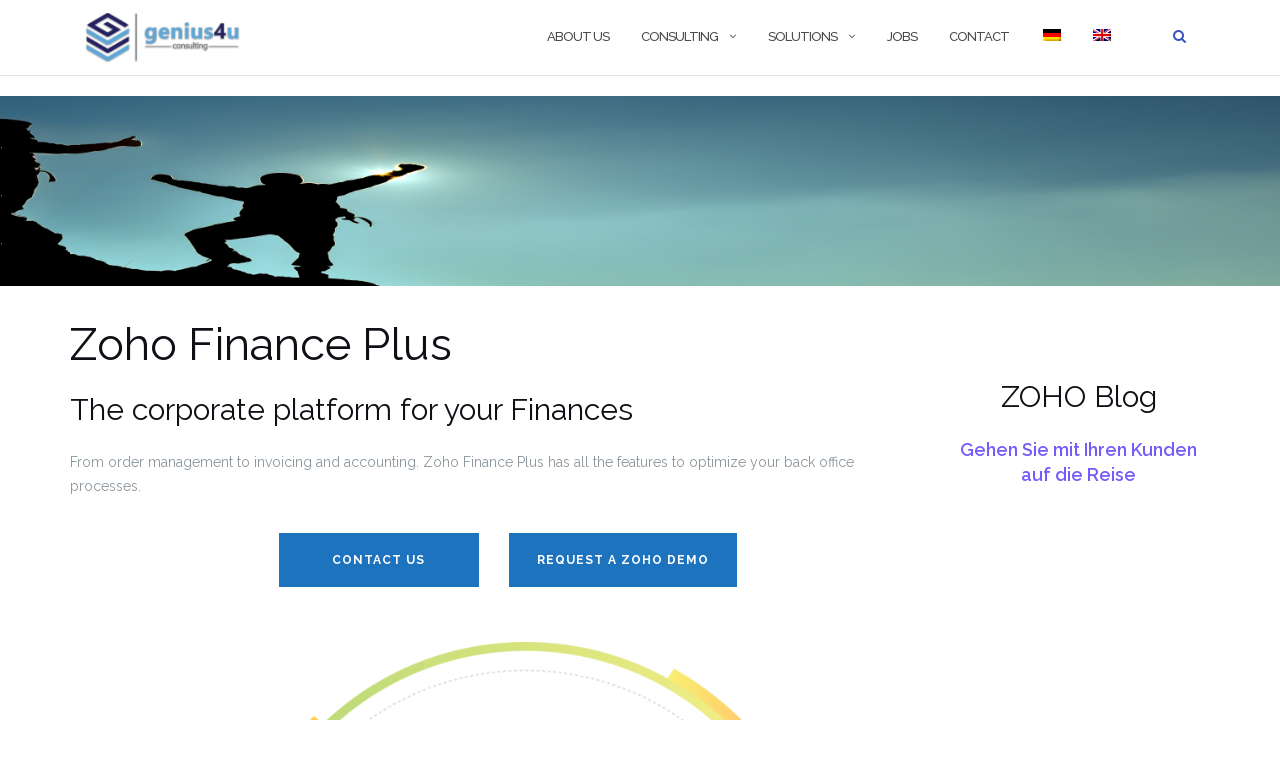

--- FILE ---
content_type: text/html; charset=UTF-8
request_url: https://www.genius4u.com/solutions/zoho_finance_plus/?lang=en
body_size: 19486
content:
<!DOCTYPE html>
<html lang="en-US">
<head>
	<meta charset="UTF-8">
	<meta name="viewport" content="width=device-width, initial-scale=1">
	<link rel="profile" href="http://gmpg.org/xfn/11">
	<link rel="pingback" href="https://www.genius4u.com/xmlrpc.php">

	<link rel="dns-prefetch" href="//cdn.hu-manity.co" />
		<!-- Cookie Compliance -->
		<script type="text/javascript">var huOptions = {"appID":"wwwgenius4ucom-b32a8ad","currentLanguage":"en","blocking":true,"globalCookie":false,"isAdmin":false,"privacyConsent":true,"forms":[],"customProviders":[],"customPatterns":[]};</script>
		<script type="text/javascript" src="https://cdn.hu-manity.co/hu-banner.min.js"></script><meta name='robots' content='index, follow, max-image-preview:large, max-snippet:-1, max-video-preview:-1' />
	<style>img:is([sizes="auto" i], [sizes^="auto," i]) { contain-intrinsic-size: 3000px 1500px }</style>
	<link rel="alternate" hreflang="de-de" href="https://www.genius4u.com/solutions/zoho_finance_plus/" />
<link rel="alternate" hreflang="en-us" href="https://www.genius4u.com/solutions/zoho_finance_plus/?lang=en" />
<link rel="alternate" hreflang="x-default" href="https://www.genius4u.com/solutions/zoho_finance_plus/" />

            <script data-no-defer="1" data-ezscrex="false" data-cfasync="false" data-pagespeed-no-defer data-cookieconsent="ignore">
                var ctPublicFunctions = {"_ajax_nonce":"76437bba67","_rest_nonce":"5757b5f9d7","_ajax_url":"\/wp-admin\/admin-ajax.php","_rest_url":"https:\/\/www.genius4u.com\/wp-json\/","data__cookies_type":"native","data__ajax_type":"rest","data__bot_detector_enabled":0,"data__frontend_data_log_enabled":1,"cookiePrefix":"","wprocket_detected":false,"host_url":"www.genius4u.com","text__ee_click_to_select":"Click to select the whole data","text__ee_original_email":"The complete one is","text__ee_got_it":"Got it","text__ee_blocked":"Blocked","text__ee_cannot_connect":"Cannot connect","text__ee_cannot_decode":"Can not decode email. Unknown reason","text__ee_email_decoder":"CleanTalk email decoder","text__ee_wait_for_decoding":"The magic is on the way!","text__ee_decoding_process":"Please wait a few seconds while we decode the contact data."}
            </script>
        
            <script data-no-defer="1" data-ezscrex="false" data-cfasync="false" data-pagespeed-no-defer data-cookieconsent="ignore">
                var ctPublic = {"_ajax_nonce":"76437bba67","settings__forms__check_internal":"0","settings__forms__check_external":"0","settings__forms__force_protection":0,"settings__forms__search_test":"1","settings__forms__wc_add_to_cart":0,"settings__data__bot_detector_enabled":0,"settings__sfw__anti_crawler":0,"blog_home":"https:\/\/www.genius4u.com\/?lang=en\/","pixel__setting":"0","pixel__enabled":false,"pixel__url":null,"data__email_check_before_post":1,"data__email_check_exist_post":0,"data__cookies_type":"native","data__key_is_ok":true,"data__visible_fields_required":true,"wl_brandname":"Anti-Spam by CleanTalk","wl_brandname_short":"CleanTalk","ct_checkjs_key":1823953805,"emailEncoderPassKey":"78303a4c65f81f9daf81dc1c616121d4","bot_detector_forms_excluded":"W10=","advancedCacheExists":false,"varnishCacheExists":false,"wc_ajax_add_to_cart":false}
            </script>
        
	<!-- This site is optimized with the Yoast SEO plugin v26.7 - https://yoast.com/wordpress/plugins/seo/ -->
	<title>Zoho Finance Plus – Die Unternehmens-Plattform für Finanzen</title>
	<meta name="description" content="Zoho Finance Plus hat alle Funktionen um Ihre Back Office Prozesse zu optimieren. Vom Bestellmanagement, über die Rechnungsstellung bis hin zur Buchhaltung." />
	<link rel="canonical" href="https://www.genius4u.com/solutions/zoho_finance_plus/?lang=en" />
	<meta property="og:locale" content="en_US" />
	<meta property="og:type" content="article" />
	<meta property="og:title" content="Zoho Finance Plus – Die Unternehmens-Plattform für Finanzen" />
	<meta property="og:description" content="Zoho Finance Plus hat alle Funktionen um Ihre Back Office Prozesse zu optimieren. Vom Bestellmanagement, über die Rechnungsstellung bis hin zur Buchhaltung." />
	<meta property="og:url" content="https://www.genius4u.com/solutions/zoho_finance_plus/?lang=en" />
	<meta property="og:site_name" content="genius4u consulting - genial einfach" />
	<meta property="article:publisher" content="https://www.facebook.com/genius4ultd/" />
	<meta property="article:modified_time" content="2019-06-03T10:27:37+00:00" />
	<meta property="og:image" content="https://genius4u.com/wp-content/uploads/2018/10/zoho-financeplus-overview-1024x707.png" />
	<meta name="twitter:card" content="summary_large_image" />
	<meta name="twitter:label1" content="Est. reading time" />
	<meta name="twitter:data1" content="3 minutes" />
	<script type="application/ld+json" class="yoast-schema-graph">{"@context":"https://schema.org","@graph":[{"@type":"WebPage","@id":"https://www.genius4u.com/solutions/zoho_finance_plus/?lang=en","url":"https://www.genius4u.com/solutions/zoho_finance_plus/?lang=en","name":"Zoho Finance Plus – Die Unternehmens-Plattform für Finanzen","isPartOf":{"@id":"https://www.genius4u.com/#website"},"primaryImageOfPage":{"@id":"https://www.genius4u.com/solutions/zoho_finance_plus/?lang=en#primaryimage"},"image":{"@id":"https://www.genius4u.com/solutions/zoho_finance_plus/?lang=en#primaryimage"},"thumbnailUrl":"https://genius4u.com/wp-content/uploads/2018/10/zoho-financeplus-overview-1024x707.png","datePublished":"2018-10-19T14:29:06+00:00","dateModified":"2019-06-03T10:27:37+00:00","description":"Zoho Finance Plus hat alle Funktionen um Ihre Back Office Prozesse zu optimieren. Vom Bestellmanagement, über die Rechnungsstellung bis hin zur Buchhaltung.","breadcrumb":{"@id":"https://www.genius4u.com/solutions/zoho_finance_plus/?lang=en#breadcrumb"},"inLanguage":"en-US","potentialAction":[{"@type":"ReadAction","target":["https://www.genius4u.com/solutions/zoho_finance_plus/?lang=en"]}]},{"@type":"ImageObject","inLanguage":"en-US","@id":"https://www.genius4u.com/solutions/zoho_finance_plus/?lang=en#primaryimage","url":"https://genius4u.com/wp-content/uploads/2018/10/zoho-financeplus-overview-1024x707.png","contentUrl":"https://genius4u.com/wp-content/uploads/2018/10/zoho-financeplus-overview-1024x707.png"},{"@type":"BreadcrumbList","@id":"https://www.genius4u.com/solutions/zoho_finance_plus/?lang=en#breadcrumb","itemListElement":[{"@type":"ListItem","position":1,"name":"Home","item":"https://www.genius4u.com/?lang=en"},{"@type":"ListItem","position":2,"name":"Solutions EN","item":"https://www.genius4u.com/solutions/?lang=en"},{"@type":"ListItem","position":3,"name":"Zoho Finance Plus"}]},{"@type":"WebSite","@id":"https://www.genius4u.com/#website","url":"https://www.genius4u.com/","name":"genius4u consulting - genial einfach","description":"insidegravity","publisher":{"@id":"https://www.genius4u.com/#organization"},"potentialAction":[{"@type":"SearchAction","target":{"@type":"EntryPoint","urlTemplate":"https://www.genius4u.com/?s={search_term_string}"},"query-input":{"@type":"PropertyValueSpecification","valueRequired":true,"valueName":"search_term_string"}}],"inLanguage":"en-US"},{"@type":"Organization","@id":"https://www.genius4u.com/#organization","name":"Genius4U Limited","url":"https://www.genius4u.com/","logo":{"@type":"ImageObject","inLanguage":"en-US","@id":"https://www.genius4u.com/#/schema/logo/image/","url":"https://i0.wp.com/www.genius4u.com/wp-content/uploads/2017/09/cropped-400w-Genius4U-logo-png-with-trans-with-light-shadow.png?fit=173%2C55&ssl=1","contentUrl":"https://i0.wp.com/www.genius4u.com/wp-content/uploads/2017/09/cropped-400w-Genius4U-logo-png-with-trans-with-light-shadow.png?fit=173%2C55&ssl=1","width":173,"height":55,"caption":"Genius4U Limited"},"image":{"@id":"https://www.genius4u.com/#/schema/logo/image/"},"sameAs":["https://www.facebook.com/genius4ultd/","https://www.linkedin.com/company/2531568/"]}]}</script>
	<!-- / Yoast SEO plugin. -->


<link rel='dns-prefetch' href='//static.addtoany.com' />
<link rel='dns-prefetch' href='//stats.wp.com' />
<link rel='dns-prefetch' href='//fonts.googleapis.com' />
<link rel='dns-prefetch' href='//v0.wordpress.com' />
<link rel='preconnect' href='//i0.wp.com' />
<link rel="alternate" type="application/rss+xml" title="genius4u consulting - genial einfach &raquo; Feed" href="https://www.genius4u.com/feed/?lang=en" />
<link rel="alternate" type="application/rss+xml" title="genius4u consulting - genial einfach &raquo; Comments Feed" href="https://www.genius4u.com/comments/feed/?lang=en" />
<script type="text/javascript">
/* <![CDATA[ */
window._wpemojiSettings = {"baseUrl":"https:\/\/s.w.org\/images\/core\/emoji\/15.0.3\/72x72\/","ext":".png","svgUrl":"https:\/\/s.w.org\/images\/core\/emoji\/15.0.3\/svg\/","svgExt":".svg","source":{"concatemoji":"https:\/\/www.genius4u.com\/wp-includes\/js\/wp-emoji-release.min.js?ver=6.7.4"}};
/*! This file is auto-generated */
!function(i,n){var o,s,e;function c(e){try{var t={supportTests:e,timestamp:(new Date).valueOf()};sessionStorage.setItem(o,JSON.stringify(t))}catch(e){}}function p(e,t,n){e.clearRect(0,0,e.canvas.width,e.canvas.height),e.fillText(t,0,0);var t=new Uint32Array(e.getImageData(0,0,e.canvas.width,e.canvas.height).data),r=(e.clearRect(0,0,e.canvas.width,e.canvas.height),e.fillText(n,0,0),new Uint32Array(e.getImageData(0,0,e.canvas.width,e.canvas.height).data));return t.every(function(e,t){return e===r[t]})}function u(e,t,n){switch(t){case"flag":return n(e,"\ud83c\udff3\ufe0f\u200d\u26a7\ufe0f","\ud83c\udff3\ufe0f\u200b\u26a7\ufe0f")?!1:!n(e,"\ud83c\uddfa\ud83c\uddf3","\ud83c\uddfa\u200b\ud83c\uddf3")&&!n(e,"\ud83c\udff4\udb40\udc67\udb40\udc62\udb40\udc65\udb40\udc6e\udb40\udc67\udb40\udc7f","\ud83c\udff4\u200b\udb40\udc67\u200b\udb40\udc62\u200b\udb40\udc65\u200b\udb40\udc6e\u200b\udb40\udc67\u200b\udb40\udc7f");case"emoji":return!n(e,"\ud83d\udc26\u200d\u2b1b","\ud83d\udc26\u200b\u2b1b")}return!1}function f(e,t,n){var r="undefined"!=typeof WorkerGlobalScope&&self instanceof WorkerGlobalScope?new OffscreenCanvas(300,150):i.createElement("canvas"),a=r.getContext("2d",{willReadFrequently:!0}),o=(a.textBaseline="top",a.font="600 32px Arial",{});return e.forEach(function(e){o[e]=t(a,e,n)}),o}function t(e){var t=i.createElement("script");t.src=e,t.defer=!0,i.head.appendChild(t)}"undefined"!=typeof Promise&&(o="wpEmojiSettingsSupports",s=["flag","emoji"],n.supports={everything:!0,everythingExceptFlag:!0},e=new Promise(function(e){i.addEventListener("DOMContentLoaded",e,{once:!0})}),new Promise(function(t){var n=function(){try{var e=JSON.parse(sessionStorage.getItem(o));if("object"==typeof e&&"number"==typeof e.timestamp&&(new Date).valueOf()<e.timestamp+604800&&"object"==typeof e.supportTests)return e.supportTests}catch(e){}return null}();if(!n){if("undefined"!=typeof Worker&&"undefined"!=typeof OffscreenCanvas&&"undefined"!=typeof URL&&URL.createObjectURL&&"undefined"!=typeof Blob)try{var e="postMessage("+f.toString()+"("+[JSON.stringify(s),u.toString(),p.toString()].join(",")+"));",r=new Blob([e],{type:"text/javascript"}),a=new Worker(URL.createObjectURL(r),{name:"wpTestEmojiSupports"});return void(a.onmessage=function(e){c(n=e.data),a.terminate(),t(n)})}catch(e){}c(n=f(s,u,p))}t(n)}).then(function(e){for(var t in e)n.supports[t]=e[t],n.supports.everything=n.supports.everything&&n.supports[t],"flag"!==t&&(n.supports.everythingExceptFlag=n.supports.everythingExceptFlag&&n.supports[t]);n.supports.everythingExceptFlag=n.supports.everythingExceptFlag&&!n.supports.flag,n.DOMReady=!1,n.readyCallback=function(){n.DOMReady=!0}}).then(function(){return e}).then(function(){var e;n.supports.everything||(n.readyCallback(),(e=n.source||{}).concatemoji?t(e.concatemoji):e.wpemoji&&e.twemoji&&(t(e.twemoji),t(e.wpemoji)))}))}((window,document),window._wpemojiSettings);
/* ]]> */
</script>
<style id='wp-emoji-styles-inline-css' type='text/css'>

	img.wp-smiley, img.emoji {
		display: inline !important;
		border: none !important;
		box-shadow: none !important;
		height: 1em !important;
		width: 1em !important;
		margin: 0 0.07em !important;
		vertical-align: -0.1em !important;
		background: none !important;
		padding: 0 !important;
	}
</style>
<link rel='stylesheet' id='wp-block-library-css' href='https://www.genius4u.com/wp-includes/css/dist/block-library/style.min.css?ver=6.7.4' type='text/css' media='all' />
<link rel='stylesheet' id='mediaelement-css' href='https://www.genius4u.com/wp-includes/js/mediaelement/mediaelementplayer-legacy.min.css?ver=4.2.17' type='text/css' media='all' />
<link rel='stylesheet' id='wp-mediaelement-css' href='https://www.genius4u.com/wp-includes/js/mediaelement/wp-mediaelement.min.css?ver=6.7.4' type='text/css' media='all' />
<style id='jetpack-sharing-buttons-style-inline-css' type='text/css'>
.jetpack-sharing-buttons__services-list{display:flex;flex-direction:row;flex-wrap:wrap;gap:0;list-style-type:none;margin:5px;padding:0}.jetpack-sharing-buttons__services-list.has-small-icon-size{font-size:12px}.jetpack-sharing-buttons__services-list.has-normal-icon-size{font-size:16px}.jetpack-sharing-buttons__services-list.has-large-icon-size{font-size:24px}.jetpack-sharing-buttons__services-list.has-huge-icon-size{font-size:36px}@media print{.jetpack-sharing-buttons__services-list{display:none!important}}.editor-styles-wrapper .wp-block-jetpack-sharing-buttons{gap:0;padding-inline-start:0}ul.jetpack-sharing-buttons__services-list.has-background{padding:1.25em 2.375em}
</style>
<style id='classic-theme-styles-inline-css' type='text/css'>
/*! This file is auto-generated */
.wp-block-button__link{color:#fff;background-color:#32373c;border-radius:9999px;box-shadow:none;text-decoration:none;padding:calc(.667em + 2px) calc(1.333em + 2px);font-size:1.125em}.wp-block-file__button{background:#32373c;color:#fff;text-decoration:none}
</style>
<style id='global-styles-inline-css' type='text/css'>
:root{--wp--preset--aspect-ratio--square: 1;--wp--preset--aspect-ratio--4-3: 4/3;--wp--preset--aspect-ratio--3-4: 3/4;--wp--preset--aspect-ratio--3-2: 3/2;--wp--preset--aspect-ratio--2-3: 2/3;--wp--preset--aspect-ratio--16-9: 16/9;--wp--preset--aspect-ratio--9-16: 9/16;--wp--preset--color--black: #000000;--wp--preset--color--cyan-bluish-gray: #abb8c3;--wp--preset--color--white: #ffffff;--wp--preset--color--pale-pink: #f78da7;--wp--preset--color--vivid-red: #cf2e2e;--wp--preset--color--luminous-vivid-orange: #ff6900;--wp--preset--color--luminous-vivid-amber: #fcb900;--wp--preset--color--light-green-cyan: #7bdcb5;--wp--preset--color--vivid-green-cyan: #00d084;--wp--preset--color--pale-cyan-blue: #8ed1fc;--wp--preset--color--vivid-cyan-blue: #0693e3;--wp--preset--color--vivid-purple: #9b51e0;--wp--preset--gradient--vivid-cyan-blue-to-vivid-purple: linear-gradient(135deg,rgba(6,147,227,1) 0%,rgb(155,81,224) 100%);--wp--preset--gradient--light-green-cyan-to-vivid-green-cyan: linear-gradient(135deg,rgb(122,220,180) 0%,rgb(0,208,130) 100%);--wp--preset--gradient--luminous-vivid-amber-to-luminous-vivid-orange: linear-gradient(135deg,rgba(252,185,0,1) 0%,rgba(255,105,0,1) 100%);--wp--preset--gradient--luminous-vivid-orange-to-vivid-red: linear-gradient(135deg,rgba(255,105,0,1) 0%,rgb(207,46,46) 100%);--wp--preset--gradient--very-light-gray-to-cyan-bluish-gray: linear-gradient(135deg,rgb(238,238,238) 0%,rgb(169,184,195) 100%);--wp--preset--gradient--cool-to-warm-spectrum: linear-gradient(135deg,rgb(74,234,220) 0%,rgb(151,120,209) 20%,rgb(207,42,186) 40%,rgb(238,44,130) 60%,rgb(251,105,98) 80%,rgb(254,248,76) 100%);--wp--preset--gradient--blush-light-purple: linear-gradient(135deg,rgb(255,206,236) 0%,rgb(152,150,240) 100%);--wp--preset--gradient--blush-bordeaux: linear-gradient(135deg,rgb(254,205,165) 0%,rgb(254,45,45) 50%,rgb(107,0,62) 100%);--wp--preset--gradient--luminous-dusk: linear-gradient(135deg,rgb(255,203,112) 0%,rgb(199,81,192) 50%,rgb(65,88,208) 100%);--wp--preset--gradient--pale-ocean: linear-gradient(135deg,rgb(255,245,203) 0%,rgb(182,227,212) 50%,rgb(51,167,181) 100%);--wp--preset--gradient--electric-grass: linear-gradient(135deg,rgb(202,248,128) 0%,rgb(113,206,126) 100%);--wp--preset--gradient--midnight: linear-gradient(135deg,rgb(2,3,129) 0%,rgb(40,116,252) 100%);--wp--preset--font-size--small: 13px;--wp--preset--font-size--medium: 20px;--wp--preset--font-size--large: 36px;--wp--preset--font-size--x-large: 42px;--wp--preset--spacing--20: 0.44rem;--wp--preset--spacing--30: 0.67rem;--wp--preset--spacing--40: 1rem;--wp--preset--spacing--50: 1.5rem;--wp--preset--spacing--60: 2.25rem;--wp--preset--spacing--70: 3.38rem;--wp--preset--spacing--80: 5.06rem;--wp--preset--shadow--natural: 6px 6px 9px rgba(0, 0, 0, 0.2);--wp--preset--shadow--deep: 12px 12px 50px rgba(0, 0, 0, 0.4);--wp--preset--shadow--sharp: 6px 6px 0px rgba(0, 0, 0, 0.2);--wp--preset--shadow--outlined: 6px 6px 0px -3px rgba(255, 255, 255, 1), 6px 6px rgba(0, 0, 0, 1);--wp--preset--shadow--crisp: 6px 6px 0px rgba(0, 0, 0, 1);}:where(.is-layout-flex){gap: 0.5em;}:where(.is-layout-grid){gap: 0.5em;}body .is-layout-flex{display: flex;}.is-layout-flex{flex-wrap: wrap;align-items: center;}.is-layout-flex > :is(*, div){margin: 0;}body .is-layout-grid{display: grid;}.is-layout-grid > :is(*, div){margin: 0;}:where(.wp-block-columns.is-layout-flex){gap: 2em;}:where(.wp-block-columns.is-layout-grid){gap: 2em;}:where(.wp-block-post-template.is-layout-flex){gap: 1.25em;}:where(.wp-block-post-template.is-layout-grid){gap: 1.25em;}.has-black-color{color: var(--wp--preset--color--black) !important;}.has-cyan-bluish-gray-color{color: var(--wp--preset--color--cyan-bluish-gray) !important;}.has-white-color{color: var(--wp--preset--color--white) !important;}.has-pale-pink-color{color: var(--wp--preset--color--pale-pink) !important;}.has-vivid-red-color{color: var(--wp--preset--color--vivid-red) !important;}.has-luminous-vivid-orange-color{color: var(--wp--preset--color--luminous-vivid-orange) !important;}.has-luminous-vivid-amber-color{color: var(--wp--preset--color--luminous-vivid-amber) !important;}.has-light-green-cyan-color{color: var(--wp--preset--color--light-green-cyan) !important;}.has-vivid-green-cyan-color{color: var(--wp--preset--color--vivid-green-cyan) !important;}.has-pale-cyan-blue-color{color: var(--wp--preset--color--pale-cyan-blue) !important;}.has-vivid-cyan-blue-color{color: var(--wp--preset--color--vivid-cyan-blue) !important;}.has-vivid-purple-color{color: var(--wp--preset--color--vivid-purple) !important;}.has-black-background-color{background-color: var(--wp--preset--color--black) !important;}.has-cyan-bluish-gray-background-color{background-color: var(--wp--preset--color--cyan-bluish-gray) !important;}.has-white-background-color{background-color: var(--wp--preset--color--white) !important;}.has-pale-pink-background-color{background-color: var(--wp--preset--color--pale-pink) !important;}.has-vivid-red-background-color{background-color: var(--wp--preset--color--vivid-red) !important;}.has-luminous-vivid-orange-background-color{background-color: var(--wp--preset--color--luminous-vivid-orange) !important;}.has-luminous-vivid-amber-background-color{background-color: var(--wp--preset--color--luminous-vivid-amber) !important;}.has-light-green-cyan-background-color{background-color: var(--wp--preset--color--light-green-cyan) !important;}.has-vivid-green-cyan-background-color{background-color: var(--wp--preset--color--vivid-green-cyan) !important;}.has-pale-cyan-blue-background-color{background-color: var(--wp--preset--color--pale-cyan-blue) !important;}.has-vivid-cyan-blue-background-color{background-color: var(--wp--preset--color--vivid-cyan-blue) !important;}.has-vivid-purple-background-color{background-color: var(--wp--preset--color--vivid-purple) !important;}.has-black-border-color{border-color: var(--wp--preset--color--black) !important;}.has-cyan-bluish-gray-border-color{border-color: var(--wp--preset--color--cyan-bluish-gray) !important;}.has-white-border-color{border-color: var(--wp--preset--color--white) !important;}.has-pale-pink-border-color{border-color: var(--wp--preset--color--pale-pink) !important;}.has-vivid-red-border-color{border-color: var(--wp--preset--color--vivid-red) !important;}.has-luminous-vivid-orange-border-color{border-color: var(--wp--preset--color--luminous-vivid-orange) !important;}.has-luminous-vivid-amber-border-color{border-color: var(--wp--preset--color--luminous-vivid-amber) !important;}.has-light-green-cyan-border-color{border-color: var(--wp--preset--color--light-green-cyan) !important;}.has-vivid-green-cyan-border-color{border-color: var(--wp--preset--color--vivid-green-cyan) !important;}.has-pale-cyan-blue-border-color{border-color: var(--wp--preset--color--pale-cyan-blue) !important;}.has-vivid-cyan-blue-border-color{border-color: var(--wp--preset--color--vivid-cyan-blue) !important;}.has-vivid-purple-border-color{border-color: var(--wp--preset--color--vivid-purple) !important;}.has-vivid-cyan-blue-to-vivid-purple-gradient-background{background: var(--wp--preset--gradient--vivid-cyan-blue-to-vivid-purple) !important;}.has-light-green-cyan-to-vivid-green-cyan-gradient-background{background: var(--wp--preset--gradient--light-green-cyan-to-vivid-green-cyan) !important;}.has-luminous-vivid-amber-to-luminous-vivid-orange-gradient-background{background: var(--wp--preset--gradient--luminous-vivid-amber-to-luminous-vivid-orange) !important;}.has-luminous-vivid-orange-to-vivid-red-gradient-background{background: var(--wp--preset--gradient--luminous-vivid-orange-to-vivid-red) !important;}.has-very-light-gray-to-cyan-bluish-gray-gradient-background{background: var(--wp--preset--gradient--very-light-gray-to-cyan-bluish-gray) !important;}.has-cool-to-warm-spectrum-gradient-background{background: var(--wp--preset--gradient--cool-to-warm-spectrum) !important;}.has-blush-light-purple-gradient-background{background: var(--wp--preset--gradient--blush-light-purple) !important;}.has-blush-bordeaux-gradient-background{background: var(--wp--preset--gradient--blush-bordeaux) !important;}.has-luminous-dusk-gradient-background{background: var(--wp--preset--gradient--luminous-dusk) !important;}.has-pale-ocean-gradient-background{background: var(--wp--preset--gradient--pale-ocean) !important;}.has-electric-grass-gradient-background{background: var(--wp--preset--gradient--electric-grass) !important;}.has-midnight-gradient-background{background: var(--wp--preset--gradient--midnight) !important;}.has-small-font-size{font-size: var(--wp--preset--font-size--small) !important;}.has-medium-font-size{font-size: var(--wp--preset--font-size--medium) !important;}.has-large-font-size{font-size: var(--wp--preset--font-size--large) !important;}.has-x-large-font-size{font-size: var(--wp--preset--font-size--x-large) !important;}
:where(.wp-block-post-template.is-layout-flex){gap: 1.25em;}:where(.wp-block-post-template.is-layout-grid){gap: 1.25em;}
:where(.wp-block-columns.is-layout-flex){gap: 2em;}:where(.wp-block-columns.is-layout-grid){gap: 2em;}
:root :where(.wp-block-pullquote){font-size: 1.5em;line-height: 1.6;}
</style>
<link rel='stylesheet' id='cleantalk-public-css-css' href='https://www.genius4u.com/wp-content/plugins/cleantalk-spam-protect/css/cleantalk-public.min.css?ver=6.70.1_1766154796' type='text/css' media='all' />
<link rel='stylesheet' id='cleantalk-email-decoder-css-css' href='https://www.genius4u.com/wp-content/plugins/cleantalk-spam-protect/css/cleantalk-email-decoder.min.css?ver=6.70.1_1766154796' type='text/css' media='all' />
<link rel='stylesheet' id='orbit-montserrat-font-css' href='//fonts.googleapis.com/css?family=Montserrat%3A400%2C500%2C700' type='text/css' media='all' />
<link rel='stylesheet' id='orbit-open-sans-font-css' href='//fonts.googleapis.com/css?family=Open+Sans%3A400%2C300' type='text/css' media='all' />
<link rel='stylesheet' id='orbit-combined-minify-css' href='https://www.genius4u.com/wp-content/plugins/orbit/min/?b=modules&#038;f=%2Faccordion%2Faccordion.css%2C%2Falert_box%2Falert_box.css%2C%2Fbutton%2Fbutton.css%2C%2Fcircle_loader%2Fcircle_loader.css%2C%2Fcircle_loader_icon%2Fcircle_loader_icon.css%2C%2Fcontent_box%2Fcontent_box.css%2C%2Fdropcap%2Fdropcap.css%2C%2Ffeatures%2Ffeatures.css%2C%2Fheading%2Fheading.css%2C%2Ficon_box%2Ficon_box.css%2C%2Ficon_content%2Ficon_content.css%2C%2Ficon_png%2Ficon_png.css%2C%2Fimagebox_1%2Fimagebox_1.css%2C%2Fimagebox_2%2Fimagebox_2.css%2C%2Fnumber_counter%2Fnumber_counter.css%2C%2Fpricing_box%2Fpricing_box.css%2C%2Fprogress_bar%2Fprogress_bar.css%2C%2Fprogress_bar_vertical%2Fprogress_bar_vertical.css%2C%2Fservices%2Fservices.css%2C%2Fsocial%2Fsocial.css%2C%2Ftab_1%2Ftab_1.css%2C%2Ftab_2%2Ftab_2.css%2C%2Ftab_3%2Ftab_3.css%2C%2Ftestimonial_1%2Ftestimonial_1.css%2C%2Ftestimonial_2%2Ftestimonial_2.css%2C%2FGLOBAL_STYLES%2Fcss%2Fflipbox.css%2C%2FGLOBAL_STYLES%2Fcss%2Fcolor_options.css%2C%2FGLOBAL_STYLES%2Fcss%2Ftestimonial_1_2.css%2C..%2Fcss%2Forbit.css%2C..%2Fcss%2Forbit-bootstrap.css%2C..%2Fcss%2Fhover-min.css%2C..%2Fcss%2Fanimate.css&#038;ver=6.7.4' type='text/css' media='all' />
<style id='orbit-combined-minify-inline-css' type='text/css'>
.closeable-x {background: url(https://www.genius4u.com/wp-content/plugins/orbit/modules/alert_box/images/shortcodes/alert-closeable.png) 99% 8px no-repeat;}.vision_one_third .closeable-x,.vision_one_fourth .closeable-x,.vision_one_fifth .closeable-x {background: url(https://www.genius4u.com/wp-content/plugins/orbit/modules/alert_box/images/shortcodes/alert-closeable.png) 96% 8px no-repeat;}.vision-notification.success p {background: transparent url(https://www.genius4u.com/wp-content/plugins/orbit/modules/alert_box/images/shortcodes/alert-tick.png) no-repeat scroll 14px 17px;}.vision-notification.error p {background: transparent url(https://www.genius4u.com/wp-content/plugins/orbit/modules/alert_box/images/shortcodes/alert-cross.png) no-repeat scroll 14px 17px;}.vision-notification.warning p {background: transparent url(https://www.genius4u.com/wp-content/plugins/orbit/modules/alert_box/images/shortcodes/alert-exclamation.png) no-repeat scroll 14px 17px;}.vision-notification.tip p {background: transparent url(https://www.genius4u.com/wp-content/plugins/orbit/modules/alert_box/images/shortcodes/alert-tip.png) no-repeat scroll 14px 17px;}.vision-notification.neutral p {background: transparent url(https://www.genius4u.com/wp-content/plugins/orbit/modules/alert_box/images/shortcodes/alert-neutral.png) no-repeat scroll 14px 17px;}
.orbit-icon-alarm{background:url(https://www.genius4u.com/wp-content/plugins/orbit/modules/icon_png/images/shortcodes/icons/alarm.png) no-repeat}.orbit-icon-arrow-down-a{background:url(https://www.genius4u.com/wp-content/plugins/orbit/modules/icon_png/images/shortcodes/icons/arrow_down.png) no-repeat}.orbit-icon-arrow-down-b{background:url(https://www.genius4u.com/wp-content/plugins/orbit/modules/icon_png/images/shortcodes/icons/arrow_down_2.png) no-repeat}.orbit-icon-arrow-up-a{background:url(https://www.genius4u.com/wp-content/plugins/orbit/modules/icon_png/images/shortcodes/icons/arrow_up.png) no-repeat}.orbit-icon-arrow-up-b{background:url(https://www.genius4u.com/wp-content/plugins/orbit/modules/icon_png/images/shortcodes/icons/arrow_up_2.png) no-repeat}.orbit-icon-bookmark{background:url(https://www.genius4u.com/wp-content/plugins/orbit/modules/icon_png/images/shortcodes/icons/bookmark.png) no-repeat}.orbit-icon-calculator{background:url(https://www.genius4u.com/wp-content/plugins/orbit/modules/icon_png/images/shortcodes/icons/calculator.png) no-repeat}.orbit-icon-calendar-day{background:url(https://www.genius4u.com/wp-content/plugins/orbit/modules/icon_png/images/shortcodes/icons/calendar_day.png.png) no-repeat}.orbit-icon-calendar-month{background:url(https://www.genius4u.com/wp-content/plugins/orbit/modules/icon_png/images/shortcodes/icons/calendar_month.png) no-repeat}.orbit-icon-camera{background:url(https://www.genius4u.com/wp-content/plugins/orbit/modules/icon_png/images/shortcodes/icons/camera.png) no-repeat}.orbit-icon-cart-add{background:url(https://www.genius4u.com/wp-content/plugins/orbit/modules/icon_png/images/shortcodes/icons/cart_add.png) no-repeat}.orbit-icon-caution{background:url(https://www.genius4u.com/wp-content/plugins/orbit/modules/icon_png/images/shortcodes/icons/caution.png) no-repeat}.orbit-icon-cellphone{background:url(https://www.genius4u.com/wp-content/plugins/orbit/modules/icon_png/images/shortcodes/icons/cellphone.png) no-repeat}.orbit-icon-chart{background:url(https://www.genius4u.com/wp-content/plugins/orbit/modules/icon_png/images/shortcodes/icons/chart.png) no-repeat}.orbit-icon-chat{background:url(https://www.genius4u.com/wp-content/plugins/orbit/modules/icon_png/images/shortcodes/icons/chat.png) no-repeat}.orbit-icon-chat-2{background:url(https://www.genius4u.com/wp-content/plugins/orbit/modules/icon_png/images/shortcodes/icons/chat_2.png) no-repeat}.orbit-icon-checklist{background:url(https://www.genius4u.com/wp-content/plugins/orbit/modules/icon_png/images/shortcodes/icons/checklist.png) no-repeat}.orbit-icon-checkmark{background:url(https://www.genius4u.com/wp-content/plugins/orbit/modules/icon_png/images/shortcodes/icons/checkmark.png) no-repeat}.orbit-icon-clipboard{background:url(https://www.genius4u.com/wp-content/plugins/orbit/modules/icon_png/images/shortcodes/icons/clipboard.png) no-repeat}.orbit-icon-clock{background:url(https://www.genius4u.com/wp-content/plugins/orbit/modules/icon_png/images/shortcodes/icons/clock.png) no-repeat}.orbit-icon-contacts{background:url(https://www.genius4u.com/wp-content/plugins/orbit/modules/icon_png/images/shortcodes/icons/contacts.png) no-repeat}.orbit-icon-crate{background:url(https://www.genius4u.com/wp-content/plugins/orbit/modules/icon_png/images/shortcodes/icons/crate.png) no-repeat}.orbit-icon-database{background:url(https://www.genius4u.com/wp-content/plugins/orbit/modules/icon_png/images/shortcodes/icons/database.png) no-repeat}.orbit-icon-document-edit{background:url(https://www.genius4u.com/wp-content/plugins/orbit/modules/icon_png/images/shortcodes/icons/document_edit.png) no-repeat}.orbit-icon-drive{background:url(https://www.genius4u.com/wp-content/plugins/orbit/modules/icon_png/images/shortcodes/icons/drive.png) no-repeat}.orbit-icon-dvd{background:url(https://www.genius4u.com/wp-content/plugins/orbit/modules/icon_png/images/shortcodes/icons/dvd.png) no-repeat}.orbit-icon-email-send{background:url(https://www.genius4u.com/wp-content/plugins/orbit/modules/icon_png/images/shortcodes/icons/email_send.png) no-repeat}.orbit-icon-flag{background:url(https://www.genius4u.com/wp-content/plugins/orbit/modules/icon_png/images/shortcodes/icons/flag.png) no-repeat}.orbit-icon-games{background:url(https://www.genius4u.com/wp-content/plugins/orbit/modules/icon_png/images/shortcodes/icons/games.png) no-repeat}.orbit-icon-gear{background:url(https://www.genius4u.com/wp-content/plugins/orbit/modules/icon_png/images/shortcodes/icons/gear.png) no-repeat}.orbit-icon-globe-download{background:url(https://www.genius4u.com/wp-content/plugins/orbit/modules/icon_png/images/shortcodes/icons/globe_download.png) no-repeat}.orbit-icon-globe-upload{background:url(https://www.genius4u.com/wp-content/plugins/orbit/modules/icon_png/images/shortcodes/icons/globe_upload.png) no-repeat}.orbit-icon-globe{background:url(https://www.genius4u.com/wp-content/plugins/orbit/modules/icon_png/images/shortcodes/icons/globe.png) no-repeat}.orbit-icon-hdtv{background:url(https://www.genius4u.com/wp-content/plugins/orbit/modules/icon_png/images/shortcodes/icons/hd_tv.png) no-repeat}.orbit-icon-heart{background:url(https://www.genius4u.com/wp-content/plugins/orbit/modules/icon_png/images/shortcodes/icons/heart.png) no-repeat}.orbit-icon-support{background:url(https://www.genius4u.com/wp-content/plugins/orbit/modules/icon_png/images/shortcodes/icons/support.png) no-repeat}.orbit-icon-history{background:url(https://www.genius4u.com/wp-content/plugins/orbit/modules/icon_png/images/shortcodes/icons/history.png) no-repeat}.orbit-icon-home{background:url(https://www.genius4u.com/wp-content/plugins/orbit/modules/icon_png/images/shortcodes/icons/home.png) no-repeat}.orbit-icon-info{background:url(https://www.genius4u.com/wp-content/plugins/orbit/modules/icon_png/images/shortcodes/icons/info.png) no-repeat}.orbit-icon-laptop{background:url(https://www.genius4u.com/wp-content/plugins/orbit/modules/icon_png/images/shortcodes/icons/laptop.png) no-repeat}.orbit-icon-light-on{background:url(https://www.genius4u.com/wp-content/plugins/orbit/modules/icon_png/images/shortcodes/icons/light_on.png) no-repeat}.orbit-icon-lock-closed{background:url(https://www.genius4u.com/wp-content/plugins/orbit/modules/icon_png/images/shortcodes/icons/lock_closed.png) no-repeat}.orbit-icon-magnify{background:url(https://www.genius4u.com/wp-content/plugins/orbit/modules/icon_png/images/shortcodes/icons/magnify.png) no-repeat}.orbit-icon-megaphone{background:url(https://www.genius4u.com/wp-content/plugins/orbit/modules/icon_png/images/shortcodes/icons/megaphone.png) no-repeat}.orbit-icon-money{background:url(https://www.genius4u.com/wp-content/plugins/orbit/modules/icon_png/images/shortcodes/icons/money.png) no-repeat}.orbit-icon-movie{background:url(https://www.genius4u.com/wp-content/plugins/orbit/modules/icon_png/images/shortcodes/icons/movie.png) no-repeat}.orbit-icon-mp3{background:url(https://www.genius4u.com/wp-content/plugins/orbit/modules/icon_png/images/shortcodes/icons/mp3_player.png) no-repeat}.orbit-icon-ms-word{background:url(https://www.genius4u.com/wp-content/plugins/orbit/modules/icon_png/images/shortcodes/icons/ms-word-doc.png) no-repeat}.orbit-icon-music{background:url(https://www.genius4u.com/wp-content/plugins/orbit/modules/icon_png/images/shortcodes/icons/music.png) no-repeat}.orbit-icon-network{background:url(https://www.genius4u.com/wp-content/plugins/orbit/modules/icon_png/images/shortcodes/icons/network.png) no-repeat}.orbit-icon-news{background:url(https://www.genius4u.com/wp-content/plugins/orbit/modules/icon_png/images/shortcodes/icons/news.png) no-repeat}.orbit-icon-notebook{background:url(https://www.genius4u.com/wp-content/plugins/orbit/modules/icon_png/images/shortcodes/icons/notebook_pencil.png) no-repeat}.orbit-icon-pdf{background:url(https://www.genius4u.com/wp-content/plugins/orbit/modules/icon_png/images/shortcodes/icons/pdf.png) no-repeat;padding:4px 0 25px 55px}.orbit-icon-photos{background:url(https://www.genius4u.com/wp-content/plugins/orbit/modules/icon_png/images/shortcodes/icons/photos.png) no-repeat}.orbit-icon-refresh{background:url(https://www.genius4u.com/wp-content/plugins/orbit/modules/icon_png/images/shortcodes/icons/refresh.png) no-repeat}.orbit-icon-rss{background:url(https://www.genius4u.com/wp-content/plugins/orbit/modules/icon_png/images/shortcodes/icons/rss-icon.png) no-repeat}.orbit-icon-shield-blue{background:url(https://www.genius4u.com/wp-content/plugins/orbit/modules/icon_png/images/shortcodes/icons/shield-blue.png) no-repeat}.orbit-icon-shield-green{background:url(https://www.genius4u.com/wp-content/plugins/orbit/modules/icon_png/images/shortcodes/icons/shield-green.png) no-repeat}.orbit-icon-star{background:url(https://www.genius4u.com/wp-content/plugins/orbit/modules/icon_png/images/shortcodes/icons/star.png) no-repeat}.orbit-icon-smart-phone{background:url(https://www.genius4u.com/wp-content/plugins/orbit/modules/icon_png/images/shortcodes/icons/smart-phone.png) no-repeat}.orbit-icon-tools{background:url(https://www.genius4u.com/wp-content/plugins/orbit/modules/icon_png/images/shortcodes/icons/tools.png) no-repeat}.orbit-icon-user-group{background:url(https://www.genius4u.com/wp-content/plugins/orbit/modules/icon_png/images/shortcodes/icons/user_group.png) no-repeat}.orbit-icon-vcard{background:url(https://www.genius4u.com/wp-content/plugins/orbit/modules/icon_png/images/shortcodes/icons/vcard.png) no-repeat}.orbit-icon-video-camera{background:url(https://www.genius4u.com/wp-content/plugins/orbit/modules/icon_png/images/shortcodes/icons/video_camera.png) no-repeat}.orbit-icon-x{background:url(https://www.genius4u.com/wp-content/plugins/orbit/modules/icon_png/images/shortcodes/icons/x.png) no-repeat}
.orbit-tabs-style-2 .nav-tabs > li.active > a:active:after,
.orbit-tabs-style-2 .nav-tabs > li.active > a:focus:after,
.orbit-tabs-style-2 .nav-tabs > li.active > a:after {background: url(https://www.genius4u.com/wp-content/plugins/orbit/modules/tab_2/images/shortcodes/tabs-2-active.png) no-repeat;}
.orbit-tabs-style-3 .nav-stacked > li.active:after{background:url(https://www.genius4u.com/wp-content/plugins/orbit/modules/tab_3/images/shortcodes/tabs-3-active.png) no-repeat;
}
div.pp_default .pp_top .pp_left {background: url(https://www.genius4u.com/wp-content/plugins/orbit/images/prettyPhoto/default/sprite.png) -78px -93px no-repeat}div.pp_default .pp_top .pp_middle {background: url(https://www.genius4u.com/wp-content/plugins/orbit/images/prettyPhoto/default/sprite_x.png) top left repeat-x}div.pp_default .pp_top .pp_right {background: url(https://www.genius4u.com/wp-content/plugins/orbit/images/prettyPhoto/default/sprite.png) -112px -93px no-repeat}div.pp_default .pp_content_container .pp_left {background: url(https://www.genius4u.com/wp-content/plugins/orbit/images/prettyPhoto/default/sprite_y.png) -7px 0 repeat-y;}div.pp_default .pp_content_container .pp_right {background: url(https://www.genius4u.com/wp-content/plugins/orbit/images/prettyPhoto/default/sprite_y.png) top right repeat-y;}div.pp_default .pp_next:hover {background: url(https://www.genius4u.com/wp-content/plugins/orbit/images/prettyPhoto/default/sprite_next.png) center right no-repeat;}div.pp_default .pp_previous:hover {background: url(https://www.genius4u.com/wp-content/plugins/orbit/images/prettyPhoto/default/sprite_prev.png) center left no-repeat;}div.pp_default .pp_expand {background: url(https://www.genius4u.com/wp-content/plugins/orbit/images/prettyPhoto/default/sprite.png) 0 -29px no-repeat;}div.pp_default .pp_expand:hover {background: url(https://www.genius4u.com/wp-content/plugins/orbit/images/prettyPhoto/default/sprite.png) 0 -56px no-repeat;}div.pp_default .pp_contract {background: url(https://www.genius4u.com/wp-content/plugins/orbit/images/prettyPhoto/default/sprite.png) 0 -84px no-repeat;}div.pp_default .pp_contract:hover {background: url(https://www.genius4u.com/wp-content/plugins/orbit/images/prettyPhoto/default/sprite.png) 0 -113px no-repeat;}div.pp_default .pp_close {background: url(https://www.genius4u.com/wp-content/plugins/orbit/images/prettyPhoto/default/sprite.png) 2px 1px no-repeat;}div.pp_default .pp_gallery ul li a {background: url(https://www.genius4u.com/wp-content/plugins/orbit/images/prettyPhoto/default/default_thumb.png) center center #f8f8f8;}div.pp_default .pp_nav .pp_play,div.pp_default .pp_nav .pp_pause {background: url(https://www.genius4u.com/wp-content/plugins/orbit/images/prettyPhoto/default/sprite.png) -51px 1px no-repeat;}div.pp_default a.pp_arrow_previous,div.pp_default a.pp_arrow_next {background: url(https://www.genius4u.com/wp-content/plugins/orbit/images/prettyPhoto/default/sprite.png) -31px -3px no-repeat;}div.pp_default .pp_bottom .pp_left {background: url(https://www.genius4u.com/wp-content/plugins/orbit/images/prettyPhoto/default/sprite.png) -78px -127px no-repeat}div.pp_default .pp_bottom .pp_middle {background: url(https://www.genius4u.com/wp-content/plugins/orbit/images/prettyPhoto/default/sprite_x.png) bottom left repeat-x}div.pp_default .pp_bottom .pp_right {background: url(https://www.genius4u.com/wp-content/plugins/orbit/images/prettyPhoto/default/sprite.png) -112px -127px no-repeat}div.pp_default .pp_loaderIcon {background: url(https://www.genius4u.com/wp-content/plugins/orbit/images/prettyPhoto/default/loader.gif) center center no-repeat}.pp_gallery li.default a {background: url(https://www.genius4u.com/wp-content/plugins/orbit/images/prettyPhoto/facebook/default_thumbnail.gif) 0 0 no-repeat;}a.pp_next {background: url(https://www.genius4u.com/wp-content/plugins/orbit/images/prettyPhoto/light_rounded/btnNext.png) 10000px 10000px no-repeat;}a.pp_previous {background: url(https://www.genius4u.com/wp-content/plugins/orbit/images/prettyPhoto/light_rounded/btnNext.png) 10000px 10000px no-repeat;}
</style>
<link rel='stylesheet' id='orbit-plugin-font-awesome-css' href='https://www.genius4u.com/wp-content/plugins/orbit/css/font-awesome.min.css?ver=6.7.4' type='text/css' media='all' />
<!--[if lte IE 9]>
<link rel='stylesheet' id='orbit-ie-css-css' href='https://www.genius4u.com/wp-content/plugins/orbit/css/ie.css?ver=6.7.4' type='text/css' media='all' />
<![endif]-->
<link rel='stylesheet' id='wpml-menu-item-0-css' href='https://www.genius4u.com/wp-content/plugins/sitepress-multilingual-cms/templates/language-switchers/menu-item/style.min.css?ver=1' type='text/css' media='all' />
<link rel='stylesheet' id='bootstrap-css' href='https://www.genius4u.com/wp-content/themes/shapely/assets/css/bootstrap.min.css?ver=6.7.4' type='text/css' media='all' />
<link rel='stylesheet' id='font-awesome-css' href='https://www.genius4u.com/wp-content/themes/shapely/assets/css/font-awesome.min.css?ver=6.7.4' type='text/css' media='all' />
<link rel='stylesheet' id='shapely-fonts-css' href='//fonts.googleapis.com/css?family=Raleway%3A100%2C300%2C400%2C500%2C600%2C700%7COpen+Sans%3A400%2C500%2C600&#038;ver=6.7.4' type='text/css' media='all' />
<link rel='stylesheet' id='flexslider-css' href='https://www.genius4u.com/wp-content/themes/shapely/assets/css/flexslider.css?ver=6.7.4' type='text/css' media='all' />
<link rel='stylesheet' id='shapely-style-css' href='https://www.genius4u.com/wp-content/themes/shapely/style.css?ver=6.7.4' type='text/css' media='all' />
<link rel='stylesheet' id='owl.carousel-css' href='https://www.genius4u.com/wp-content/themes/shapely/assets/js/owl-carousel/owl.carousel.min.css?ver=6.7.4' type='text/css' media='all' />
<link rel='stylesheet' id='owl.carousel.theme-css' href='https://www.genius4u.com/wp-content/themes/shapely/assets/js/owl-carousel/owl.theme.default.css?ver=6.7.4' type='text/css' media='all' />
<link rel='stylesheet' id='js_composer_front-css' href='https://www.genius4u.com/wp-content/plugins/js_composer/assets/css/js_composer.min.css?ver=8.4.1' type='text/css' media='all' />
<link rel='stylesheet' id='addtoany-css' href='https://www.genius4u.com/wp-content/plugins/add-to-any/addtoany.min.css?ver=1.16' type='text/css' media='all' />
<script type="text/javascript" id="addtoany-core-js-before">
/* <![CDATA[ */
window.a2a_config=window.a2a_config||{};a2a_config.callbacks=[];a2a_config.overlays=[];a2a_config.templates={};
/* ]]> */
</script>
<script type="text/javascript" defer src="https://static.addtoany.com/menu/page.js" id="addtoany-core-js"></script>
<script type="text/javascript" src="https://www.genius4u.com/wp-includes/js/jquery/jquery.min.js?ver=3.7.1" id="jquery-core-js"></script>
<script type="text/javascript" src="https://www.genius4u.com/wp-includes/js/jquery/jquery-migrate.min.js?ver=3.4.1" id="jquery-migrate-js"></script>
<script type="text/javascript" defer src="https://www.genius4u.com/wp-content/plugins/add-to-any/addtoany.min.js?ver=1.1" id="addtoany-jquery-js"></script>
<script type="text/javascript" src="https://www.genius4u.com/wp-content/plugins/cleantalk-spam-protect/js/apbct-public-bundle_gathering.min.js?ver=6.70.1_1766154796" id="apbct-public-bundle_gathering.min-js-js"></script>
<script></script><link rel="https://api.w.org/" href="https://www.genius4u.com/wp-json/" /><link rel="alternate" title="JSON" type="application/json" href="https://www.genius4u.com/wp-json/wp/v2/pages/4064" /><link rel="EditURI" type="application/rsd+xml" title="RSD" href="https://www.genius4u.com/xmlrpc.php?rsd" />
<meta name="generator" content="WordPress 6.7.4" />
<link rel='shortlink' href='https://wp.me/P8XwX9-13y' />
<link rel="alternate" title="oEmbed (JSON)" type="application/json+oembed" href="https://www.genius4u.com/wp-json/oembed/1.0/embed?url=https%3A%2F%2Fwww.genius4u.com%2Fsolutions%2Fzoho_finance_plus%2F%3Flang%3Den" />
<link rel="alternate" title="oEmbed (XML)" type="text/xml+oembed" href="https://www.genius4u.com/wp-json/oembed/1.0/embed?url=https%3A%2F%2Fwww.genius4u.com%2Fsolutions%2Fzoho_finance_plus%2F%3Flang%3Den&#038;format=xml" />
<meta name="generator" content="WPML ver:4.8.6 stt:1,3;" />
<script type="text/javascript">
           var _paq = _paq || [];
           _paq.push(['trackPageView']);
           _paq.push(['enableLinkTracking']);
           (function() {
           var u="//analytics.ycdn.de/";
           _paq.push(['setTrackerUrl', u+'piwik.php']);
           _paq.push(['setSiteId', '4472']);
           var d=document, g=d.createElement('script'), s=d.getElementsByTagName('script')[0];
           g.type='text/javascript'; g.async=true; g.defer=true; g.src=u+'piwik.js'; s.parentNode.insertBefore(g,s);
         })();
       </script>	<style>img#wpstats{display:none}</style>
			<script type="text/javascript" >
		function wpmautic_send(){
			if ('undefined' === typeof mt) {
				if (console !== undefined) {
					console.warn('WPMautic: mt not defined. Did you load mtc.js ?');
				}
				return false;
			}
			// Add the mt('send', 'pageview') script with optional tracking attributes.
			mt('send', 'pageview');
		}

			(function(w,d,t,u,n,a,m){w['MauticTrackingObject']=n;
			w[n]=w[n]||function(){(w[n].q=w[n].q||[]).push(arguments)},a=d.createElement(t),
			m=d.getElementsByTagName(t)[0];a.async=1;a.src=u;m.parentNode.insertBefore(a,m)
		})(window,document,'script','https://mautic.sugar4u.eu/mtc.js','mt');

		wpmautic_send();
			</script>
	<style type="text/css">.btn-filled, .btn-filled:visited, .woocommerce #respond input#submit.alt,
          .woocommerce a.button.alt, .woocommerce button.button.alt,
          .woocommerce input.button.alt, .woocommerce #respond input#submit,
          .woocommerce a.button, .woocommerce button.button,
          .woocommerce input.button,
          .video-widget .video-controls button,
          input[type="submit"],
          button[type="submit"],
          .post-content .more-link { background:#1e73be !important; border: 2px solid#1e73be !important;}.shapely_home_parallax > section:not(.image-bg) .btn-white { color:#1e73be !important; border: 2px solid#1e73be !important; }.btn-filled:hover, .woocommerce #respond input#submit.alt:hover,
          .woocommerce a.button.alt:hover, .woocommerce button.button.alt:hover,
          .woocommerce input.button.alt:hover, .woocommerce #respond input#submit:hover,
          .woocommerce a.button:hover, .woocommerce button.button:hover,
          .woocommerce input.button:hover,
          .video-widget .video-controls button:hover,
          input[type="submit"]:hover,
          button[type="submit"]:hover,
          .post-content .more-link:hover, .btn:not(.btn-white):hover, .button:not(.btn-white):hover  { background: #218cce !important; border: 2px solid#218cce !important;}.shapely_home_parallax > section:not(.image-bg) .btn-white:hover, .shapely_home_parallax > section:not(.image-bg) .btn-white:focus, .pagination span:not( .dots ), .pagination a:hover, .woocommerce-pagination ul.page-numbers span.page-numbers, .woocommerce nav.woocommerce-pagination ul li a:focus, .woocommerce nav.woocommerce-pagination ul li a:hover, .woocommerce nav.woocommerce-pagination ul li span.current { background-color: #218cce !important; border-color: #218cce !important;color: #fff !important; }.widget.widget_search .search-form > input#s:hover, .widget.widget_search .search-form > input#s:focus, .widget.widget_calendar #wp-calendar td:not(.pad):not(#next):not(#prev)#today, .widget_product_search .woocommerce-product-search > input.search-field:hover, .widget_product_search .woocommerce-product-search > input.search-field:focus, .widget.widget_search input[type="text"]:focus + button[type="submit"].searchsubmit, .widget.widget_search input[type="text"]:hover + button[type="submit"].searchsubmit, textarea:hover, textarea:focus, input[type="text"]:hover, input[type="search"]:hover, input[type="email"]:hover, input[type="tel"]:hover, input[type="text"]:focus, input[type="search"]:focus, input[type="email"]:focus, input[type="tel"]:focus, .widget.widget_product_search input[type="text"]:focus + button[type="submit"].searchsubmit, .widget.widget_product_search input[type="text"]:hover + button[type="submit"].searchsubmit { border-color: #218cce !important }.widget.widget_calendar #wp-calendar > caption:after, .widget.widget_calendar #wp-calendar td:not(.pad):not(#next):not(#prev)#today:hover { background-color: #218cce }.widget.widget_search input[type="text"]:focus + button[type="submit"].searchsubmit, .widget.widget_search input[type="text"]:hover + button[type="submit"].searchsubmit, .widget.widget_product_search input[type="text"]:focus + button[type="submit"].searchsubmit, .widget.widget_product_search input[type="text"]:hover + button[type="submit"].searchsubmit { color: #218cce }</style><style type="text/css">.recentcomments a{display:inline !important;padding:0 !important;margin:0 !important;}</style><meta name="generator" content="Powered by WPBakery Page Builder - drag and drop page builder for WordPress."/>
<link rel="icon" href="https://i0.wp.com/www.genius4u.com/wp-content/uploads/2017/09/Genius4U-favicon.png?fit=32%2C32&#038;ssl=1" sizes="32x32" />
<link rel="icon" href="https://i0.wp.com/www.genius4u.com/wp-content/uploads/2017/09/Genius4U-favicon.png?fit=130%2C130&#038;ssl=1" sizes="192x192" />
<link rel="apple-touch-icon" href="https://i0.wp.com/www.genius4u.com/wp-content/uploads/2017/09/Genius4U-favicon.png?fit=130%2C130&#038;ssl=1" />
<meta name="msapplication-TileImage" content="https://i0.wp.com/www.genius4u.com/wp-content/uploads/2017/09/Genius4U-favicon.png?fit=130%2C130&#038;ssl=1" />
		<style type="text/css" id="wp-custom-css">
			/*
You can add your own CSS here.

Click the help icon above to learn more.
*/
.page-template-full-width h2.post-title, .page-template-full-width .entry-meta {
    display: none!IMportant;
}
.logo {
       max-height: 50px; 
		   height: 100px;
	     max-width: auto;
			 width: auto;}
.fa-check {
       font-size: 1em; 
		   padding: 1px;
	     max-height: 5px;
			 border-radius: 1em}
		</style>
		<style type="text/css" data-type="vc_shortcodes-custom-css">.vc_custom_1504865187729{margin-top: -30px !important;background-position: center;background-repeat: no-repeat !important;background-size: cover !important;}.vc_custom_1539599223093{margin-top: 20px !important;margin-bottom: 50px !important;}.vc_custom_1515524058475{margin-top: 5px !important;}.vc_custom_1539352918223{margin-bottom: 5px !important;}.vc_custom_1539353252902{margin-bottom: 5px !important;}.vc_custom_1539353598014{margin-bottom: 5px !important;}.vc_custom_1539353880872{margin-bottom: 5px !important;}.vc_custom_1539600268434{margin-bottom: 5px !important;}.vc_custom_1539354397870{margin-bottom: 5px !important;}</style><noscript><style> .wpb_animate_when_almost_visible { opacity: 1; }</style></noscript></head>

<body class="page-template page-template-page-templates page-template-full-width page-template-page-templatesfull-width-php page page-id-4064 page-child parent-pageid-2479 wp-custom-logo cookies-not-set has-sidebar-right wpb-js-composer js-comp-ver-8.4.1 vc_responsive">
<div id="page" class="site">
	<a class="skip-link screen-reader-text" href="#content">Skip to content</a>

	<header id="masthead" class="site-header" role="banner">
		<div class="nav-container">
			<nav id="site-navigation" class="main-navigation" role="navigation">
				<div class="container nav-bar">
					<div class="flex-row">
						<div class="module left site-title-container">
							<a href="https://www.genius4u.com/?lang=en" class="custom-logo-link" rel="home" itemprop="url"><img width="173" height="55" src="https://i0.wp.com/www.genius4u.com/wp-content/uploads/2017/09/cropped-400w-Genius4U-logo-png-with-trans-with-light-shadow.png?fit=173%2C55&amp;ssl=1" class="custom-logo logo" alt="genius4u consulting &#8211; genial einfach" itemprop="logo" decoding="async" data-attachment-id="2419" data-permalink="https://www.genius4u.com/cropped-400w-genius4u-logo-png-with-trans-with-light-shadow-png/?lang=en" data-orig-file="https://i0.wp.com/www.genius4u.com/wp-content/uploads/2017/09/cropped-400w-Genius4U-logo-png-with-trans-with-light-shadow.png?fit=173%2C55&amp;ssl=1" data-orig-size="173,55" data-comments-opened="0" data-image-meta="{&quot;aperture&quot;:&quot;0&quot;,&quot;credit&quot;:&quot;&quot;,&quot;camera&quot;:&quot;&quot;,&quot;caption&quot;:&quot;&quot;,&quot;created_timestamp&quot;:&quot;0&quot;,&quot;copyright&quot;:&quot;&quot;,&quot;focal_length&quot;:&quot;0&quot;,&quot;iso&quot;:&quot;0&quot;,&quot;shutter_speed&quot;:&quot;0&quot;,&quot;title&quot;:&quot;&quot;,&quot;orientation&quot;:&quot;0&quot;}" data-image-title="cropped-400w-Genius4U-logo-png-with-trans-with-light-shadow.png" data-image-description="&lt;p&gt;http://genius4u.com/wp-content/uploads/2017/09/cropped-400w-Genius4U-logo-png-with-trans-with-light-shadow.png&lt;/p&gt;
" data-image-caption="" data-medium-file="https://i0.wp.com/www.genius4u.com/wp-content/uploads/2017/09/cropped-400w-Genius4U-logo-png-with-trans-with-light-shadow.png?fit=173%2C55&amp;ssl=1" data-large-file="https://i0.wp.com/www.genius4u.com/wp-content/uploads/2017/09/cropped-400w-Genius4U-logo-png-with-trans-with-light-shadow.png?fit=173%2C55&amp;ssl=1" /></a>						</div>
						<div class="module widget-handle mobile-toggle right visible-sm visible-xs">
							<i class="fa fa-bars"></i>
						</div>
						<div class="module-group right">
							<div class="module left">
								<div class="collapse navbar-collapse navbar-ex1-collapse"><ul id="menu" class="menu"><li id="menu-item-2478" class="menu-item menu-item-type-post_type menu-item-object-page menu-item-2478"><a title="About Us" href="https://www.genius4u.com/about/?lang=en">About Us</a></li>
<li id="menu-item-2470" class="menu-item menu-item-type-post_type menu-item-object-page menu-item-has-children menu-item-2470 dropdown"><a title="Consulting" href="https://www.genius4u.com/consulting/?lang=en">Consulting </a><span class="dropdown-toggle shapely-dropdown" data-toggle="dropdown"><i class="fa fa-angle-down" aria-hidden="true"></i></span>
<ul role="menu" class=" dropdown-menu">
	<li id="menu-item-5003" class="menu-item menu-item-type-post_type menu-item-object-page menu-item-5003"><a title="Customer Experience" href="https://www.genius4u.com/consulting/customer-experience-2021/?lang=en">Customer Experience</a></li>
	<li id="menu-item-2472" class="menu-item menu-item-type-post_type menu-item-object-page menu-item-2472"><a title="Customer Journey" href="https://www.genius4u.com/consulting/customer-journey/?lang=en">Customer Journey</a></li>
	<li id="menu-item-3117" class="menu-item menu-item-type-post_type menu-item-object-page menu-item-3117"><a title="Our Services" href="https://www.genius4u.com/consulting/services/?lang=en">Our Services</a></li>
</ul>
</li>
<li id="menu-item-2495" class="menu-item menu-item-type-post_type menu-item-object-page current-page-ancestor menu-item-has-children menu-item-2495 dropdown"><a title="Solutions" href="https://www.genius4u.com/solutions/?lang=en">Solutions </a><span class="dropdown-toggle shapely-dropdown" data-toggle="dropdown"><i class="fa fa-angle-down" aria-hidden="true"></i></span>
<ul role="menu" class=" dropdown-menu">
	<li id="menu-item-5030" class="menu-item menu-item-type-post_type menu-item-object-page menu-item-has-children menu-item-5030 dropdown"><a title="SugarCRM" href="https://www.genius4u.com/solutions/sugar-cx-2021/?lang=en">SugarCRM </a><span class="dropdown-toggle shapely-dropdown" data-toggle="dropdown"><i class="fa fa-angle-down" aria-hidden="true"></i></span>
	<ul role="menu" class=" dropdown-menu">
		<li id="menu-item-5053" class="menu-item menu-item-type-post_type menu-item-object-page menu-item-5053"><a title="Sugar Market" href="https://www.genius4u.com/solutions/sugar-market-2021/?lang=en">Sugar Market</a></li>
		<li id="menu-item-5052" class="menu-item menu-item-type-post_type menu-item-object-page menu-item-5052"><a title="Sugar Sell" href="https://www.genius4u.com/solutions/sugar-sell-2021/?lang=en">Sugar Sell</a></li>
		<li id="menu-item-5051" class="menu-item menu-item-type-post_type menu-item-object-page menu-item-5051"><a title="Sugar Serve" href="https://www.genius4u.com/solutions/sugar-serve-2021/?lang=en">Sugar Serve</a></li>
		<li id="menu-item-5050" class="menu-item menu-item-type-post_type menu-item-object-page menu-item-5050"><a title="Sugar Predict" href="https://www.genius4u.com/solutions/sugar-predict-2021/?lang=en">Sugar Predict</a></li>
		<li id="menu-item-5047" class="menu-item menu-item-type-post_type menu-item-object-page menu-item-5047"><a title="Sugar Hint" href="https://www.genius4u.com/solutions/sugar-hint-2021/?lang=en">Sugar Hint</a></li>
		<li id="menu-item-5048" class="menu-item menu-item-type-post_type menu-item-object-page menu-item-5048"><a title="Sugar Live" href="https://www.genius4u.com/solutions/sugar-live-2021/?lang=en">Sugar Live</a></li>
		<li id="menu-item-5049" class="menu-item menu-item-type-post_type menu-item-object-page menu-item-5049"><a title="Sugar Discover" href="https://www.genius4u.com/solutions/sugar-discover-2021/?lang=en">Sugar Discover</a></li>
		<li id="menu-item-5054" class="menu-item menu-item-type-post_type menu-item-object-page menu-item-5054"><a title="Sugar Enterprise (On-Premise)" href="https://www.genius4u.com/solutions/sugar-enterprise-2021/?lang=en">Sugar Enterprise (On-Premise)</a></li>
	</ul>
</li>
	<li id="menu-item-2496" class="menu-item menu-item-type-post_type menu-item-object-page menu-item-2496"><a title="SuiteCRM" href="https://www.genius4u.com/solutions/suitecrm/?lang=en">SuiteCRM</a></li>
	<li id="menu-item-5074" class="menu-item menu-item-type-post_type menu-item-object-page menu-item-has-children menu-item-5074 dropdown"><a title="Marketing Automation" href="https://www.genius4u.com/marketing-automation-2021/?lang=en">Marketing Automation </a><span class="dropdown-toggle shapely-dropdown" data-toggle="dropdown"><i class="fa fa-angle-down" aria-hidden="true"></i></span>
	<ul role="menu" class=" dropdown-menu">
		<li id="menu-item-5075" class="menu-item menu-item-type-post_type menu-item-object-page menu-item-5075"><a title="Sugar Market" href="https://www.genius4u.com/solutions/sugar-market-2021/?lang=en">Sugar Market</a></li>
		<li id="menu-item-5076" class="menu-item menu-item-type-post_type menu-item-object-page menu-item-5076"><a title="Mautic" href="https://www.genius4u.com/solutions/mautic/?lang=en">Mautic</a></li>
	</ul>
</li>
	<li id="menu-item-5165" class="menu-item menu-item-type-post_type menu-item-object-page menu-item-5165"><a title="Xpertdoc Solutions" href="https://www.genius4u.com/solutions/xpertdoc-2021/?lang=en">Xpertdoc Solutions</a></li>
</ul>
</li>
<li id="menu-item-4101" class="menu-item menu-item-type-post_type menu-item-object-page menu-item-4101"><a title="Jobs" href="https://www.genius4u.com/forms/jobs/?lang=en">Jobs</a></li>
<li id="menu-item-2887" class="menu-item menu-item-type-post_type menu-item-object-page menu-item-2887"><a title="Contact" href="https://www.genius4u.com/forms/contact/?lang=en">Contact</a></li>
<li id="menu-item-wpml-ls-3-de" class="menu-item wpml-ls-slot-3 wpml-ls-item wpml-ls-item-de wpml-ls-menu-item wpml-ls-first-item menu-item-type-wpml_ls_menu_item menu-item-object-wpml_ls_menu_item menu-item-wpml-ls-3-de"><a title="Switch to German" href="https://www.genius4u.com/solutions/zoho_finance_plus/" aria-label="Switch to German" role="menuitem"><span class="glyphicon Switch to German"></span>&nbsp;<img
            class="wpml-ls-flag"
            src="https://www.genius4u.com/wp-content/plugins/sitepress-multilingual-cms/res/flags/de.png"
            alt="German"
            
            
    /></a></li>
<li id="menu-item-wpml-ls-3-en" class="menu-item wpml-ls-slot-3 wpml-ls-item wpml-ls-item-en wpml-ls-current-language wpml-ls-menu-item wpml-ls-last-item menu-item-type-wpml_ls_menu_item menu-item-object-wpml_ls_menu_item menu-item-wpml-ls-3-en"><a title="
            &lt;img
            class=&quot;wpml-ls-flag&quot;
            src=&quot;https://www.genius4u.com/wp-content/plugins/sitepress-multilingual-cms/res/flags/en.png&quot;
            alt=&quot;English&quot;
            
            
    /&gt;" href="https://www.genius4u.com/solutions/zoho_finance_plus/?lang=en" role="menuitem"><img
            class="wpml-ls-flag"
            src="https://www.genius4u.com/wp-content/plugins/sitepress-multilingual-cms/res/flags/en.png"
            alt="English"
            
            
    /></a></li>
</ul></div>							</div>
							<!--end of menu module-->
							<div class="module widget-handle search-widget-handle left hidden-xs hidden-sm">
								<div class="search">
									<i class="fa fa-search"></i>
									<span class="title">Site Search</span>
								</div>
								<div class="function">
								<form apbct-form-sign="native_search" role="search" method="get" id="searchform" class="search-form" action="https://www.genius4u.com/?lang=en" >
    <label class="screen-reader-text" for="s">Search for:</label>
    <input type="text" placeholder="Type Here" type="text" value="" name="s" id="s" />
    <button type="submit" class="searchsubmit"><i class="fa fa-search" aria-hidden="true"></i><span class="screen-reader-text">Search</span></button>
    <input
                    class="apbct_special_field apbct_email_id__search_form"
                    name="apbct__email_id__search_form"
                    aria-label="apbct__label_id__search_form"
                    type="text" size="30" maxlength="200" autocomplete="off"
                    value=""
                /><input
                   id="apbct_submit_id__search_form" 
                   class="apbct_special_field apbct__email_id__search_form"
                   name="apbct__label_id__search_form"
                   aria-label="apbct_submit_name__search_form"
                   type="submit"
                   size="30"
                   maxlength="200"
                   value="73176"
               /></form>								</div>
							</div>
						</div>
						<!--end of module group-->
					</div>
				</div>
			</nav><!-- #site-navigation -->
		</div>
	</header><!-- #masthead -->
	<div id="content" class="main-container">
					<div class="header-callout">
									<div class="container mt20">
							</div>
					</div>
		
		<section class="content-area  pt0 ">
			<div id="main" class="container"
				 role="main">

	<div class="row">
		<div id="primary" class="col-md-12 mb-xs-24 full-width">
			<article id="post-4064" class="post-content post-grid-wide post-4064 page type-page status-publish hentry">
	<header class="entry-header nolist">
			</header><!-- .entry-header -->
	<div class="entry-content">
					<h2 class="post-title">
				<a href="https://www.genius4u.com/solutions/zoho_finance_plus/?lang=en">Zoho Finance Plus</a>
			</h2>
				

		<div class="entry-meta">
			
		<ul class="post-meta">
					<li><span class="posted-on"><time class="entry-date published" datetime="2018-10-19T16:29:06+02:00">19th October 2018</time><time class="updated" datetime="2019-06-03T12:27:37+02:00">3rd June 2019</time></span></li>
				
					<li><span>by <a href="https://www.genius4u.com/author/thomas/?lang=en" title="Thomas">Thomas</a></span></li>
				
		</ul>
					<!-- post-meta -->
		</div>

					<div class="shapely-content dropcaps-content">
				<div class="wpb-content-wrapper"><div data-vc-full-width="true" data-vc-full-width-init="false" data-vc-stretch-content="true" data-vc-parallax="1" data-vc-parallax-image="https://i0.wp.com/www.genius4u.com/wp-content/uploads/2017/09/cropped-success5e.png?fit=1900%2C225&amp;ssl=1" class="vc_row wpb_row vc_row-fluid vc_custom_1504865187729 vc_row-has-fill vc_row-no-padding vc_row-o-content-top vc_row-flex vc_general vc_parallax vc_parallax-content-moving"><div class="wpb_column vc_column_container vc_col-sm-12"><div class="vc_column-inner"><div class="wpb_wrapper">
	<div class="wpb_text_column wpb_content_element" >
		<div class="wpb_wrapper">
			<p>.</p>
<p>.</p>
<p>.</p>

		</div>
	</div>
</div></div></div></div><div class="vc_row-full-width vc_clearfix"></div><div class="vc_row wpb_row vc_row-fluid"><div class="wpb_column vc_column_container vc_col-sm-9"><div class="vc_column-inner"><div class="wpb_wrapper">
	<div class="wpb_text_column wpb_content_element" >
		<div class="wpb_wrapper">
			<h2>Zoho Finance Plus</h2>
<h3>The corporate platform for your Finances</h3>
<p>From order management to invoicing and accounting. Zoho Finance Plus has all the features to optimize your back office processes.</p>

		</div>
	</div>
<div class="vc_row wpb_row vc_inner vc_row-fluid"><div class="wpb_column vc_column_container vc_col-sm-6"><div class="vc_column-inner"><div class="wpb_wrapper">
	<div class="wpb_text_column wpb_content_element" >
		<div class="wpb_wrapper">
			<p style="text-align: right;"><a class="btn btn-lg btn-filled" href="https://www.genius4u.com/forms/zoho-contact/?lang=en" target="_blank" rel="noopener noreferrer">Contact Us</a></p>

		</div>
	</div>
</div></div></div><div class="wpb_column vc_column_container vc_col-sm-6"><div class="vc_column-inner"><div class="wpb_wrapper">
	<div class="wpb_text_column wpb_content_element" >
		<div class="wpb_wrapper">
			<p><a class="btn btn-lg btn-filled" href="https://www.genius4u.com/forms/zoho-demo/?lang=en" target="_blank" rel="noopener noreferrer">Request a Zoho Demo</a></p>

		</div>
	</div>
</div></div></div></div>
	<div class="wpb_text_column wpb_content_element vc_custom_1539599223093" >
		<div class="wpb_wrapper">
			<h3><img data-recalc-dims="1" fetchpriority="high" decoding="async" class="aligncenter wp-image-3855 size-large" src="https://i0.wp.com/genius4u.com/wp-content/uploads/2018/10/zoho-financeplus-overview-1024x707.png?resize=1024%2C707&#038;ssl=1" alt="" width="1024" height="707" srcset="https://i0.wp.com/www.genius4u.com/wp-content/uploads/2018/10/zoho-financeplus-overview.png?resize=1024%2C707&amp;ssl=1 1024w, https://i0.wp.com/www.genius4u.com/wp-content/uploads/2018/10/zoho-financeplus-overview.png?resize=300%2C207&amp;ssl=1 300w, https://i0.wp.com/www.genius4u.com/wp-content/uploads/2018/10/zoho-financeplus-overview.png?resize=768%2C530&amp;ssl=1 768w, https://i0.wp.com/www.genius4u.com/wp-content/uploads/2018/10/zoho-financeplus-overview.png?w=1321&amp;ssl=1 1321w" sizes="(max-width: 1024px) 100vw, 1024px" /></h3>

		</div>
	</div>
<div class="vc_row wpb_row vc_inner vc_row-fluid"><div class="wpb_column vc_column_container vc_col-sm-4"><div class="vc_column-inner"><div class="wpb_wrapper">
	<div class="wpb_text_column wpb_content_element vc_custom_1539352918223" >
		<div class="wpb_wrapper">
			<h5 style="text-align: center;">Quotes / Invoices</h5>
<h5 style="text-align: center;"><img data-recalc-dims="1" decoding="async" class="alignnone size-full wp-image-3712" src="https://i0.wp.com/genius4u.com/wp-content/uploads/2018/10/invoice-64.png?resize=64%2C64&#038;ssl=1" alt="" width="64" height="64" srcset="https://i0.wp.com/www.genius4u.com/wp-content/uploads/2018/10/invoice-64.png?w=64&amp;ssl=1 64w, https://i0.wp.com/www.genius4u.com/wp-content/uploads/2018/10/invoice-64.png?resize=36%2C36&amp;ssl=1 36w" sizes="(max-width: 64px) 100vw, 64px" /></h5>

		</div>
	</div>

	<div class="wpb_text_column wpb_content_element" >
		<div class="wpb_wrapper">
			<p style="text-align: center;">Generate quotes, order confirmations, invoices, reminders as well as use online payment functions with Zoho invoice templates. <a href="https://www.youtube.com/watch?v=ZkDFv1CwiDc&amp;t=6s" target="_blank" rel="noopener noreferrer">Watch video</a></p>

		</div>
	</div>
</div></div></div><div class="wpb_column vc_column_container vc_col-sm-4"><div class="vc_column-inner"><div class="wpb_wrapper">
	<div class="wpb_text_column wpb_content_element vc_custom_1539353252902" >
		<div class="wpb_wrapper">
			<h5 style="text-align: center;">Books</h5>
<p><img data-recalc-dims="1" decoding="async" class="size-full wp-image-3650 aligncenter" src="https://i0.wp.com/genius4u.com/wp-content/uploads/2018/10/books-64.png?resize=64%2C64&#038;ssl=1" alt="" width="64" height="64" srcset="https://i0.wp.com/www.genius4u.com/wp-content/uploads/2018/10/books-64.png?w=64&amp;ssl=1 64w, https://i0.wp.com/www.genius4u.com/wp-content/uploads/2018/10/books-64.png?resize=36%2C36&amp;ssl=1 36w" sizes="(max-width: 64px) 100vw, 64px" /></p>

		</div>
	</div>

	<div class="wpb_text_column wpb_content_element" >
		<div class="wpb_wrapper">
			<p style="text-align: center;">Zoho Books helps to optimise your finances and cash flow: Manage receivables and liabilities, automatically import bank feeds, adhere to legal requirements.</p>

		</div>
	</div>
</div></div></div><div class="wpb_column vc_column_container vc_col-sm-4"><div class="vc_column-inner"><div class="wpb_wrapper">
	<div class="wpb_text_column wpb_content_element vc_custom_1539353598014" >
		<div class="wpb_wrapper">
			<h5 style="text-align: center;">Inventory</h5>
<p><img data-recalc-dims="1" loading="lazy" decoding="async" class="size-full wp-image-3708 aligncenter" src="https://i0.wp.com/genius4u.com/wp-content/uploads/2018/10/inventory-64.png?resize=64%2C64&#038;ssl=1" alt="" width="64" height="64" srcset="https://i0.wp.com/www.genius4u.com/wp-content/uploads/2018/10/inventory-64.png?w=64&amp;ssl=1 64w, https://i0.wp.com/www.genius4u.com/wp-content/uploads/2018/10/inventory-64.png?resize=36%2C36&amp;ssl=1 36w" sizes="auto, (max-width: 64px) 100vw, 64px" /></p>

		</div>
	</div>

	<div class="wpb_text_column wpb_content_element" >
		<div class="wpb_wrapper">
			<p style="text-align: center;">Simplify your order management processes: purchases, inventory tracking, and order fulfilment. Increase sales through new sales channels, manage multiple warehouses, fulfil orders faster.. <a href="https://www.youtube.com/watch?v=yepWzFP_2D8" target="_blank" rel="noopener noreferrer">Watch video</a></p>

		</div>
	</div>
</div></div></div></div><div class="vc_row wpb_row vc_inner vc_row-fluid"><div class="wpb_column vc_column_container vc_col-sm-4"><div class="vc_column-inner"><div class="wpb_wrapper">
	<div class="wpb_text_column wpb_content_element vc_custom_1539353880872" >
		<div class="wpb_wrapper">
			<h5 style="text-align: center;">Subscriptions</h5>
<h5 style="text-align: center;"><img data-recalc-dims="1" loading="lazy" decoding="async" class="alignnone size-full wp-image-3790" src="https://i0.wp.com/genius4u.com/wp-content/uploads/2018/10/subscriptions-64.png?resize=64%2C64&#038;ssl=1" alt="" width="64" height="64" srcset="https://i0.wp.com/www.genius4u.com/wp-content/uploads/2018/10/subscriptions-64.png?w=64&amp;ssl=1 64w, https://i0.wp.com/www.genius4u.com/wp-content/uploads/2018/10/subscriptions-64.png?resize=36%2C36&amp;ssl=1 36w" sizes="auto, (max-width: 64px) 100vw, 64px" /></h5>

		</div>
	</div>

	<div class="wpb_text_column wpb_content_element" >
		<div class="wpb_wrapper">
			<p style="text-align: center;">Easily manage any subscription business, accept recurring payments, handle customer subscriptions. Automate recurring invoices, easily manage failed payments and review real-time subscription metrics.</p>

		</div>
	</div>
</div></div></div><div class="wpb_column vc_column_container vc_col-sm-4"><div class="vc_column-inner"><div class="wpb_wrapper">
	<div class="wpb_text_column wpb_content_element vc_custom_1539600268434" >
		<div class="wpb_wrapper">
			<h5 style="text-align: center;">Expense</h5>
<p><img data-recalc-dims="1" loading="lazy" decoding="async" class="size-full wp-image-3696 aligncenter" src="https://i0.wp.com/genius4u.com/wp-content/uploads/2018/10/expense-64.png?resize=64%2C64&#038;ssl=1" alt="" width="64" height="64" srcset="https://i0.wp.com/www.genius4u.com/wp-content/uploads/2018/10/expense-64.png?w=64&amp;ssl=1 64w, https://i0.wp.com/www.genius4u.com/wp-content/uploads/2018/10/expense-64.png?resize=36%2C36&amp;ssl=1 36w" sizes="auto, (max-width: 64px) 100vw, 64px" /></p>

		</div>
	</div>

	<div class="wpb_text_column wpb_content_element" >
		<div class="wpb_wrapper">
			<p style="text-align: center;">Create expense reports with approval process for faster refunds. Scan documents automatically,<br />
set policies and approval workflows, include business cards. <a href="https://www.youtube.com/watch?v=I0DEUEF3mAQ" target="_blank" rel="noopener noreferrer">Watch video</a></p>

		</div>
	</div>
</div></div></div><div class="wpb_column vc_column_container vc_col-sm-4"><div class="vc_column-inner"><div class="wpb_wrapper">
	<div class="wpb_text_column wpb_content_element vc_custom_1539354397870" >
		<div class="wpb_wrapper">
			<h5 style="text-align: center;">Checkout</h5>
<p><img data-recalc-dims="1" loading="lazy" decoding="async" class="size-full wp-image-3664 aligncenter" src="https://i0.wp.com/genius4u.com/wp-content/uploads/2018/10/checkout-64.png?resize=64%2C64&#038;ssl=1" alt="" width="64" height="64" srcset="https://i0.wp.com/www.genius4u.com/wp-content/uploads/2018/10/checkout-64.png?w=64&amp;ssl=1 64w, https://i0.wp.com/www.genius4u.com/wp-content/uploads/2018/10/checkout-64.png?resize=36%2C36&amp;ssl=1 36w" sizes="auto, (max-width: 64px) 100vw, 64px" /></p>

		</div>
	</div>

	<div class="wpb_text_column wpb_content_element" >
		<div class="wpb_wrapper">
			<p style="text-align: center;">Create personalised payment pages and accept one-off and recurring payments. Customise and brand your hosted pages, make order processing easy, even via email and social media.</p>

		</div>
	</div>
</div></div></div></div><div class="vc_row wpb_row vc_inner vc_row-fluid vc_custom_1515524058475"><div class="wpb_column vc_column_container vc_col-sm-12"><div class="vc_column-inner"><div class="wpb_wrapper">
	<div class="wpb_text_column wpb_content_element" >
		<div class="wpb_wrapper">
			<h5 style="text-align: center;">Our Services</h5>
<p style="text-align: center;"><a href="https://www.genius4u.com/consulting/services/?lang=en"><strong>Co</strong><strong>nsulting * </strong><strong> Discovery * Implementation * Training * Support * Hosting</strong></a></p>

		</div>
	</div>
</div></div></div></div><div class="vc_row wpb_row vc_inner vc_row-fluid"><div class="wpb_column vc_column_container vc_col-sm-6"><div class="vc_column-inner"><div class="wpb_wrapper">
	<div class="wpb_text_column wpb_content_element" >
		<div class="wpb_wrapper">
			<p style="text-align: right;"><a class="btn btn-lg btn-filled" href="https://www.genius4u.com/forms/zoho-contact/?lang=en" target="_blank" rel="noopener noreferrer">Contact Us</a></p>

		</div>
	</div>
</div></div></div><div class="wpb_column vc_column_container vc_col-sm-6"><div class="vc_column-inner"><div class="wpb_wrapper">
	<div class="wpb_text_column wpb_content_element" >
		<div class="wpb_wrapper">
			<p><a class="btn btn-lg btn-filled" href="https://www.genius4u.com/forms/zoho-demo/?lang=en" target="_blank" rel="noopener noreferrer">Request a Zoho Demo</a></p>

		</div>
	</div>
</div></div></div></div></div></div></div><div class="wpb_column vc_column_container vc_col-sm-3"><div class="vc_column-inner"><div class="wpb_wrapper">
	<div class="wpb_text_column wpb_content_element" >
		<div class="wpb_wrapper">
			<h3></h3>
<h3></h3>
<h3 class="widgettitle" style="text-align: center;"></h3>
<h6 style="text-align: center;"></h6>

		</div>
	</div>
<div class="vc_row wpb_row vc_inner vc_row-fluid"><div class="wpb_column vc_column_container vc_col-sm-12"><div class="vc_column-inner"><div class="wpb_wrapper">
	<div class="wpb_text_column wpb_content_element" >
		<div class="wpb_wrapper">
			<h3></h3>
<h3></h3>
<h3 style="text-align: center;">ZOHO Blog</h3>
<h6 style="text-align: center;"></h6>
<h6 style="text-align: center;"><a href="https://genius4u.com/consulting/customer-journey/">Gehen Sie mit Ihren Kunden auf die Reise</a></h6>

		</div>
	</div>
</div></div></div></div></div></div></div></div>
</div><div class="addtoany_share_save_container addtoany_content addtoany_content_bottom"><div class="a2a_kit a2a_kit_size_32 addtoany_list" data-a2a-url="https://www.genius4u.com/solutions/zoho_finance_plus/?lang=en" data-a2a-title="Zoho Finance Plus"><a class="a2a_button_facebook" href="https://www.addtoany.com/add_to/facebook?linkurl=https%3A%2F%2Fwww.genius4u.com%2Fsolutions%2Fzoho_finance_plus%2F%3Flang%3Den&amp;linkname=Zoho%20Finance%20Plus" title="Facebook" rel="nofollow noopener" target="_blank"></a><a class="a2a_button_mastodon" href="https://www.addtoany.com/add_to/mastodon?linkurl=https%3A%2F%2Fwww.genius4u.com%2Fsolutions%2Fzoho_finance_plus%2F%3Flang%3Den&amp;linkname=Zoho%20Finance%20Plus" title="Mastodon" rel="nofollow noopener" target="_blank"></a><a class="a2a_button_email" href="https://www.addtoany.com/add_to/email?linkurl=https%3A%2F%2Fwww.genius4u.com%2Fsolutions%2Fzoho_finance_plus%2F%3Flang%3Den&amp;linkname=Zoho%20Finance%20Plus" title="Email" rel="nofollow noopener" target="_blank"></a><a class="a2a_dd addtoany_share_save addtoany_share" href="https://www.addtoany.com/share"></a></div></div>			</div>
			</div><!-- .entry-content -->

	</article>
		</div><!-- #primary -->
	</div>

</div><!-- #main -->
</section><!-- section -->

<div class="footer-callout">
	</div>

<footer id="colophon" class="site-footer footer bg-dark" role="contentinfo">
	<div class="container footer-inner">
		<div class="row">
			

<div class="footer-widget-area">
			<div class="col-md-3 col-sm-6 footer-widget" role="complementary">
			<div id="nav_menu-3" class="widget widget_nav_menu"><h2 class="widget-title">Impressum / Imprint</h2><div class="menu-impressum-en-container"><ul id="menu-impressum-en" class="menu"><li id="menu-item-2512" class="menu-item menu-item-type-post_type menu-item-object-page menu-item-2512"><a href="https://www.genius4u.com/imprint/?lang=en">Imprint</a></li>
<li id="menu-item-3422" class="menu-item menu-item-type-post_type menu-item-object-page menu-item-3422"><a href="https://www.genius4u.com/privacy-policy/?lang=en">Privacy Policy</a></li>
</ul></div></div>		</div><!-- .widget-area .first -->
	
	
	
	</div>
		</div>

		<div class="row">
			<div class="site-info col-sm-6">
				<div class="copyright-text">
					Genius4U Consulting Limited 2006 - 2024				</div>
				<div class="footer-credits">
									</div>
			</div><!-- .site-info -->
			<div class="col-sm-6 text-right">
							</div>
		</div>
	</div>

	<a class="btn btn-sm fade-half back-to-top inner-link" href="#top"><i class="fa fa-angle-up"></i></a>
</footer><!-- #colophon -->
</div>
</div><!-- #page -->

<script>				
                    document.addEventListener('DOMContentLoaded', function () {
                        setTimeout(function(){
                            if( document.querySelectorAll('[name^=ct_checkjs]').length > 0 ) {
                                if (typeof apbct_public_sendREST === 'function' && typeof apbct_js_keys__set_input_value === 'function') {
                                    apbct_public_sendREST(
                                    'js_keys__get',
                                    { callback: apbct_js_keys__set_input_value })
                                }
                            }
                        },0)					    
                    })				
                </script>		<script type="text/javascript">
			jQuery(document).ready(function ($) {
				if ( $(window).width() >= 767 ) {
					$('.navbar-nav > li.menu-item > a').click(function () {
						window.location = $(this).attr('href');
					});
				}
			});
		</script>
			<div id="jp-carousel-loading-overlay">
			<div id="jp-carousel-loading-wrapper">
				<span id="jp-carousel-library-loading">&nbsp;</span>
			</div>
		</div>
		<div class="jp-carousel-overlay" style="display: none;">

		<div class="jp-carousel-container">
			<!-- The Carousel Swiper -->
			<div
				class="jp-carousel-wrap swiper jp-carousel-swiper-container jp-carousel-transitions"
				itemscope
				itemtype="https://schema.org/ImageGallery">
				<div class="jp-carousel swiper-wrapper"></div>
				<div class="jp-swiper-button-prev swiper-button-prev">
					<svg width="25" height="24" viewBox="0 0 25 24" fill="none" xmlns="http://www.w3.org/2000/svg">
						<mask id="maskPrev" mask-type="alpha" maskUnits="userSpaceOnUse" x="8" y="6" width="9" height="12">
							<path d="M16.2072 16.59L11.6496 12L16.2072 7.41L14.8041 6L8.8335 12L14.8041 18L16.2072 16.59Z" fill="white"/>
						</mask>
						<g mask="url(#maskPrev)">
							<rect x="0.579102" width="23.8823" height="24" fill="#FFFFFF"/>
						</g>
					</svg>
				</div>
				<div class="jp-swiper-button-next swiper-button-next">
					<svg width="25" height="24" viewBox="0 0 25 24" fill="none" xmlns="http://www.w3.org/2000/svg">
						<mask id="maskNext" mask-type="alpha" maskUnits="userSpaceOnUse" x="8" y="6" width="8" height="12">
							<path d="M8.59814 16.59L13.1557 12L8.59814 7.41L10.0012 6L15.9718 12L10.0012 18L8.59814 16.59Z" fill="white"/>
						</mask>
						<g mask="url(#maskNext)">
							<rect x="0.34375" width="23.8822" height="24" fill="#FFFFFF"/>
						</g>
					</svg>
				</div>
			</div>
			<!-- The main close buton -->
			<div class="jp-carousel-close-hint">
				<svg width="25" height="24" viewBox="0 0 25 24" fill="none" xmlns="http://www.w3.org/2000/svg">
					<mask id="maskClose" mask-type="alpha" maskUnits="userSpaceOnUse" x="5" y="5" width="15" height="14">
						<path d="M19.3166 6.41L17.9135 5L12.3509 10.59L6.78834 5L5.38525 6.41L10.9478 12L5.38525 17.59L6.78834 19L12.3509 13.41L17.9135 19L19.3166 17.59L13.754 12L19.3166 6.41Z" fill="white"/>
					</mask>
					<g mask="url(#maskClose)">
						<rect x="0.409668" width="23.8823" height="24" fill="#FFFFFF"/>
					</g>
				</svg>
			</div>
			<!-- Image info, comments and meta -->
			<div class="jp-carousel-info">
				<div class="jp-carousel-info-footer">
					<div class="jp-carousel-pagination-container">
						<div class="jp-swiper-pagination swiper-pagination"></div>
						<div class="jp-carousel-pagination"></div>
					</div>
					<div class="jp-carousel-photo-title-container">
						<h2 class="jp-carousel-photo-caption"></h2>
					</div>
					<div class="jp-carousel-photo-icons-container">
						<a href="#" class="jp-carousel-icon-btn jp-carousel-icon-info" aria-label="Toggle photo metadata visibility">
							<span class="jp-carousel-icon">
								<svg width="25" height="24" viewBox="0 0 25 24" fill="none" xmlns="http://www.w3.org/2000/svg">
									<mask id="maskInfo" mask-type="alpha" maskUnits="userSpaceOnUse" x="2" y="2" width="21" height="20">
										<path fill-rule="evenodd" clip-rule="evenodd" d="M12.7537 2C7.26076 2 2.80273 6.48 2.80273 12C2.80273 17.52 7.26076 22 12.7537 22C18.2466 22 22.7046 17.52 22.7046 12C22.7046 6.48 18.2466 2 12.7537 2ZM11.7586 7V9H13.7488V7H11.7586ZM11.7586 11V17H13.7488V11H11.7586ZM4.79292 12C4.79292 16.41 8.36531 20 12.7537 20C17.142 20 20.7144 16.41 20.7144 12C20.7144 7.59 17.142 4 12.7537 4C8.36531 4 4.79292 7.59 4.79292 12Z" fill="white"/>
									</mask>
									<g mask="url(#maskInfo)">
										<rect x="0.8125" width="23.8823" height="24" fill="#FFFFFF"/>
									</g>
								</svg>
							</span>
						</a>
												<a href="#" class="jp-carousel-icon-btn jp-carousel-icon-comments" aria-label="Toggle photo comments visibility">
							<span class="jp-carousel-icon">
								<svg width="25" height="24" viewBox="0 0 25 24" fill="none" xmlns="http://www.w3.org/2000/svg">
									<mask id="maskComments" mask-type="alpha" maskUnits="userSpaceOnUse" x="2" y="2" width="21" height="20">
										<path fill-rule="evenodd" clip-rule="evenodd" d="M4.3271 2H20.2486C21.3432 2 22.2388 2.9 22.2388 4V16C22.2388 17.1 21.3432 18 20.2486 18H6.31729L2.33691 22V4C2.33691 2.9 3.2325 2 4.3271 2ZM6.31729 16H20.2486V4H4.3271V18L6.31729 16Z" fill="white"/>
									</mask>
									<g mask="url(#maskComments)">
										<rect x="0.34668" width="23.8823" height="24" fill="#FFFFFF"/>
									</g>
								</svg>

								<span class="jp-carousel-has-comments-indicator" aria-label="This image has comments."></span>
							</span>
						</a>
											</div>
				</div>
				<div class="jp-carousel-info-extra">
					<div class="jp-carousel-info-content-wrapper">
						<div class="jp-carousel-photo-title-container">
							<h2 class="jp-carousel-photo-title"></h2>
						</div>
						<div class="jp-carousel-comments-wrapper">
															<div id="jp-carousel-comments-loading">
									<span>Loading Comments...</span>
								</div>
								<div class="jp-carousel-comments"></div>
								<div id="jp-carousel-comment-form-container">
									<span id="jp-carousel-comment-form-spinner">&nbsp;</span>
									<div id="jp-carousel-comment-post-results"></div>
																														<form id="jp-carousel-comment-form">
												<label for="jp-carousel-comment-form-comment-field" class="screen-reader-text">Write a Comment...</label>
												<textarea
													name="comment"
													class="jp-carousel-comment-form-field jp-carousel-comment-form-textarea"
													id="jp-carousel-comment-form-comment-field"
													placeholder="Write a Comment..."
												></textarea>
												<div id="jp-carousel-comment-form-submit-and-info-wrapper">
													<div id="jp-carousel-comment-form-commenting-as">
																													<fieldset>
																<label for="jp-carousel-comment-form-email-field">Email (Required)</label>
																<input type="text" name="email" class="jp-carousel-comment-form-field jp-carousel-comment-form-text-field" id="jp-carousel-comment-form-email-field" />
															</fieldset>
															<fieldset>
																<label for="jp-carousel-comment-form-author-field">Name (Required)</label>
																<input type="text" name="author" class="jp-carousel-comment-form-field jp-carousel-comment-form-text-field" id="jp-carousel-comment-form-author-field" />
															</fieldset>
															<fieldset>
																<label for="jp-carousel-comment-form-url-field">Website</label>
																<input type="text" name="url" class="jp-carousel-comment-form-field jp-carousel-comment-form-text-field" id="jp-carousel-comment-form-url-field" />
															</fieldset>
																											</div>
													<input
														type="submit"
														name="submit"
														class="jp-carousel-comment-form-button"
														id="jp-carousel-comment-form-button-submit"
														value="Post Comment" />
												</div>
											</form>
																											</div>
													</div>
						<div class="jp-carousel-image-meta">
							<div class="jp-carousel-title-and-caption">
								<div class="jp-carousel-photo-info">
									<h3 class="jp-carousel-caption" itemprop="caption description"></h3>
								</div>

								<div class="jp-carousel-photo-description"></div>
							</div>
							<ul class="jp-carousel-image-exif" style="display: none;"></ul>
							<a class="jp-carousel-image-download" href="#" target="_blank" style="display: none;">
								<svg width="25" height="24" viewBox="0 0 25 24" fill="none" xmlns="http://www.w3.org/2000/svg">
									<mask id="mask0" mask-type="alpha" maskUnits="userSpaceOnUse" x="3" y="3" width="19" height="18">
										<path fill-rule="evenodd" clip-rule="evenodd" d="M5.84615 5V19H19.7775V12H21.7677V19C21.7677 20.1 20.8721 21 19.7775 21H5.84615C4.74159 21 3.85596 20.1 3.85596 19V5C3.85596 3.9 4.74159 3 5.84615 3H12.8118V5H5.84615ZM14.802 5V3H21.7677V10H19.7775V6.41L9.99569 16.24L8.59261 14.83L18.3744 5H14.802Z" fill="white"/>
									</mask>
									<g mask="url(#mask0)">
										<rect x="0.870605" width="23.8823" height="24" fill="#FFFFFF"/>
									</g>
								</svg>
								<span class="jp-carousel-download-text"></span>
							</a>
							<div class="jp-carousel-image-map" style="display: none;"></div>
						</div>
					</div>
				</div>
			</div>
		</div>

		</div>
		<link rel='stylesheet' id='jetpack-swiper-library-css' href='https://www.genius4u.com/wp-content/plugins/jetpack/_inc/blocks/swiper.css?ver=15.4' type='text/css' media='all' />
<link rel='stylesheet' id='jetpack-carousel-css' href='https://www.genius4u.com/wp-content/plugins/jetpack/modules/carousel/jetpack-carousel.css?ver=15.4' type='text/css' media='all' />
<script type="text/javascript" src="https://www.genius4u.com/wp-content/plugins/orbit/min/?b=modules&amp;f=%2Faccordion%2Faccordion.js%2C%2Fcircle_loader%2Fcircle_loader.js%2C%2Fcircle_loader_icon%2Fcircle_loader_icon.js%2C%2Fnumber_counter%2Fnumber_counter.js%2C%2Fprogress_bar%2Fprogress_bar.js%2C%2Fprogress_bar_vertical%2Fprogress_bar_vertical.js%2C%2Ftab_2%2Ftab_2.js%2C%2FGLOBAL_STYLES%2Fjs%2Fflipbox.js%2C%2FGLOBAL_STYLES%2Fjs%2Ftab_1_3.js%2C%2FGLOBAL_STYLES%2Fjs%2Ftestimonial_1_2.js%2C..%2Fjs%2Fmasonry.js%2C..%2Fjs%2Fbootstrap.min.js%2C..%2Fjs%2Fappear.min.js%2C..%2Fjs%2Fwaypoints.min.js%2C..%2Fjs%2Feasy-pie-chart.min.js%2C..%2Fjs%2Fjquery.prettyPhoto.js%2C..%2Fjs%2Forbit.js&amp;ver=6.7.4" id="orbit-combined-minify-js"></script>
<script type="text/javascript" src="https://www.genius4u.com/wp-content/plugins/orbit/js/jquery.flexslider.js?ver%5B0%5D=jquery" id="flexslider-js"></script>
<script type="text/javascript" src="https://www.genius4u.com/wp-content/themes/shapely/assets/js/skip-link-focus-fix.js?ver=20160115" id="shapely-skip-link-focus-fix-js"></script>
<script type="text/javascript" src="https://www.genius4u.com/wp-content/themes/shapely/assets/js/owl-carousel/owl.carousel.min.js?ver=20160115" id="owl.carousel-js"></script>
<script type="text/javascript" src="https://www.genius4u.com/wp-includes/js/imagesloaded.min.js?ver=5.0.0" id="imagesloaded-js"></script>
<script type="text/javascript" src="https://www.genius4u.com/wp-content/themes/shapely/assets/js/shapely-scripts.js?ver=20160115" id="shapely-scripts-js"></script>
<script type="text/javascript" id="jetpack-stats-js-before">
/* <![CDATA[ */
_stq = window._stq || [];
_stq.push([ "view", {"v":"ext","blog":"132398715","post":"4064","tz":"1","srv":"www.genius4u.com","j":"1:15.4"} ]);
_stq.push([ "clickTrackerInit", "132398715", "4064" ]);
/* ]]> */
</script>
<script type="text/javascript" src="https://stats.wp.com/e-202604.js" id="jetpack-stats-js" defer="defer" data-wp-strategy="defer"></script>
<script type="text/javascript" id="icwp-wpsf-notbot-js-extra">
/* <![CDATA[ */
var shield_vars_notbot = {"strings":{"select_action":"Please select an action to perform.","are_you_sure":"Are you sure?","absolutely_sure":"Are you absolutely sure?"},"comps":{"notbot":{"ajax":{"not_bot":{"action":"shield_action","ex":"capture_not_bot","exnonce":"e63d0c0cf5","ajaxurl":"https:\/\/www.genius4u.com\/wp-admin\/admin-ajax.php","_wpnonce":"5757b5f9d7","_rest_url":"https:\/\/www.genius4u.com\/wp-json\/shield\/v1\/action\/capture_not_bot?exnonce=e63d0c0cf5&_wpnonce=5757b5f9d7"}},"flags":{"skip":false,"required":true}}}};
/* ]]> */
</script>
<script type="text/javascript" src="https://www.genius4u.com/wp-content/plugins/wp-simple-firewall/assets/dist/shield-notbot.bundle.js?ver=21.0.10&amp;mtime=1768401146" id="icwp-wpsf-notbot-js"></script>
<script type="text/javascript" id="jetpack-carousel-js-extra">
/* <![CDATA[ */
var jetpackSwiperLibraryPath = {"url":"https:\/\/www.genius4u.com\/wp-content\/plugins\/jetpack\/_inc\/blocks\/swiper.js"};
var jetpackCarouselStrings = {"widths":[370,700,1000,1200,1400,2000],"is_logged_in":"","lang":"en","ajaxurl":"https:\/\/www.genius4u.com\/wp-admin\/admin-ajax.php","nonce":"4d351bcfb1","display_exif":"1","display_comments":"1","single_image_gallery":"1","single_image_gallery_media_file":"","background_color":"black","comment":"Comment","post_comment":"Post Comment","write_comment":"Write a Comment...","loading_comments":"Loading Comments...","image_label":"Open image in full-screen.","download_original":"View full size <span class=\"photo-size\">{0}<span class=\"photo-size-times\">\u00d7<\/span>{1}<\/span>","no_comment_text":"Please be sure to submit some text with your comment.","no_comment_email":"Please provide an email address to comment.","no_comment_author":"Please provide your name to comment.","comment_post_error":"Sorry, but there was an error posting your comment. Please try again later.","comment_approved":"Your comment was approved.","comment_unapproved":"Your comment is in moderation.","camera":"Camera","aperture":"Aperture","shutter_speed":"Shutter Speed","focal_length":"Focal Length","copyright":"Copyright","comment_registration":"0","require_name_email":"1","login_url":"https:\/\/www.genius4u.com\/?lang=eng4uadmin%2F&redirect_to=https%3A%2F%2Fwww.genius4u.com%2Fsolutions%2Fzoho_finance_plus%2F%3Flang%3Den","blog_id":"1","meta_data":["camera","aperture","shutter_speed","focal_length","copyright"]};
/* ]]> */
</script>
<script type="text/javascript" src="https://www.genius4u.com/wp-content/plugins/jetpack/_inc/build/carousel/jetpack-carousel.min.js?ver=15.4" id="jetpack-carousel-js"></script>
<script type="text/javascript" src="https://www.genius4u.com/wp-content/plugins/js_composer/assets/js/dist/js_composer_front.min.js?ver=8.4.1" id="wpb_composer_front_js-js"></script>
<script type="text/javascript" src="https://www.genius4u.com/wp-content/plugins/js_composer/assets/lib/vendor/node_modules/skrollr/dist/skrollr.min.js?ver=8.4.1" id="vc_jquery_skrollr_js-js"></script>
<script></script>
</body>
</html>
